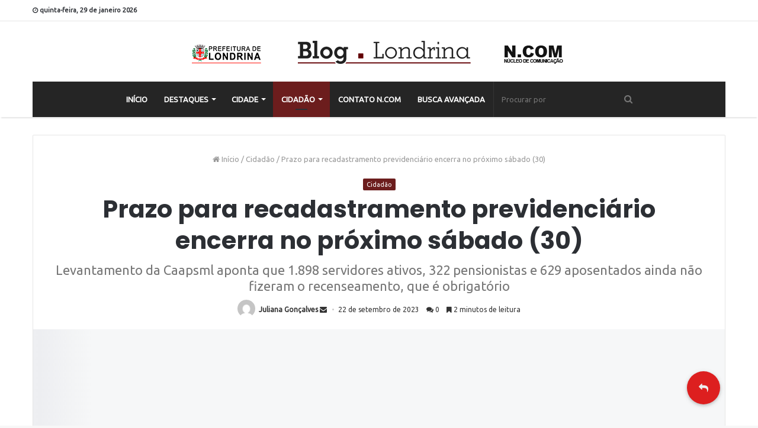

--- FILE ---
content_type: text/html; charset=UTF-8
request_url: https://blog.londrina.pr.gov.br/?p=164567
body_size: 23324
content:
<!DOCTYPE html>
<html lang="pt-BR" xmlns:fb="https://www.facebook.com/2008/fbml" xmlns:addthis="https://www.addthis.com/help/api-spec" >
<head>
	<meta charset="UTF-8" />
	<link rel="profile" href="https://gmpg.org/xfn/11" />
	<link rel="pingback" href="https://blog.londrina.pr.gov.br/xmlrpc.php" />
	<title>Prazo para recadastramento previdenciário encerra no próximo sábado (30) - Blog Londrina</title>

<!-- This site is optimized with the Yoast SEO plugin v11.3 - https://yoast.com/wordpress/plugins/seo/ -->
<link rel="canonical" href="https://blog.londrina.pr.gov.br/?p=164567" />
<meta property="og:locale" content="pt_BR" />
<meta property="og:type" content="article" />
<meta property="og:title" content="Prazo para recadastramento previdenciário encerra no próximo sábado (30) - Blog Londrina" />
<meta property="og:description" content="Encerra no próximo sábado (30) o prazo para o Recadastramento Previdenciário da Caixa de Assistência, Aposentadoria e Pensões dos Servidores Municipais de Londrina (Caapsml), que começou em 5 de junho. Previsto na lei federal nº 10.887 de 2004, o Recadastramento deve ser feito por todos os servidores ativos, aposentados e pensionistas do Município. A plataforma &hellip;" />
<meta property="og:url" content="https://blog.londrina.pr.gov.br/?p=164567" />
<meta property="og:site_name" content="Blog Londrina" />
<meta property="article:tag" content="aposentados" />
<meta property="article:tag" content="caapsml" />
<meta property="article:tag" content="censo previdenciário" />
<meta property="article:tag" content="pensionistas" />
<meta property="article:tag" content="Previdência" />
<meta property="article:tag" content="recadastramento" />
<meta property="article:tag" content="recadastramento da caapsml" />
<meta property="article:tag" content="servidores ativos" />
<meta property="article:section" content="Cidadão" />
<meta property="article:published_time" content="2023-09-22T19:20:48+00:00" />
<meta property="article:modified_time" content="2023-09-22T22:16:30+00:00" />
<meta property="og:updated_time" content="2023-09-22T22:16:30+00:00" />
<meta property="og:image" content="https://blog.londrina.pr.gov.br/wp-content/uploads/2023/09-setembro/22.09.23/Caapsml-fachada-placa-neutra-Emerson-Dias-2-770x500.jpg" />
<meta property="og:image:secure_url" content="https://blog.londrina.pr.gov.br/wp-content/uploads/2023/09-setembro/22.09.23/Caapsml-fachada-placa-neutra-Emerson-Dias-2-770x500.jpg" />
<meta property="og:image:width" content="770" />
<meta property="og:image:height" content="500" />
<meta name="twitter:card" content="summary_large_image" />
<meta name="twitter:description" content="Encerra no próximo sábado (30) o prazo para o Recadastramento Previdenciário da Caixa de Assistência, Aposentadoria e Pensões dos Servidores Municipais de Londrina (Caapsml), que começou em 5 de junho. Previsto na lei federal nº 10.887 de 2004, o Recadastramento deve ser feito por todos os servidores ativos, aposentados e pensionistas do Município. A plataforma &hellip;" />
<meta name="twitter:title" content="Prazo para recadastramento previdenciário encerra no próximo sábado (30) - Blog Londrina" />
<meta name="twitter:image" content="https://i1.wp.com/blog.londrina.pr.gov.br/wp-content/uploads/2023/09-setembro/22.09.23/Caapsml-fachada-placa-neutra-Emerson-Dias-2.jpg?fit=6000%2C3896&#038;ssl=1" />
<script type='application/ld+json' class='yoast-schema-graph yoast-schema-graph--main'>{"@context":"https://schema.org","@graph":[{"@type":"Organization","@id":"https://blog.londrina.pr.gov.br/#organization","name":"","url":"https://blog.londrina.pr.gov.br/","sameAs":[]},{"@type":"WebSite","@id":"https://blog.londrina.pr.gov.br/#website","url":"https://blog.londrina.pr.gov.br/","name":"Blog Londrina","publisher":{"@id":"https://blog.londrina.pr.gov.br/#organization"},"potentialAction":{"@type":"SearchAction","target":"https://blog.londrina.pr.gov.br/?s={search_term_string}","query-input":"required name=search_term_string"}},{"@type":"WebPage","@id":"https://blog.londrina.pr.gov.br/?p=164567#webpage","url":"https://blog.londrina.pr.gov.br/?p=164567","inLanguage":"pt-BR","name":"Prazo para recadastramento previdenci\u00e1rio encerra no pr\u00f3ximo s\u00e1bado (30) - Blog Londrina","isPartOf":{"@id":"https://blog.londrina.pr.gov.br/#website"},"image":{"@type":"ImageObject","@id":"https://blog.londrina.pr.gov.br/?p=164567#primaryimage","url":"https://i1.wp.com/blog.londrina.pr.gov.br/wp-content/uploads/2023/09-setembro/22.09.23/Caapsml-fachada-placa-neutra-Emerson-Dias-2.jpg?fit=6000%2C3896&ssl=1","width":6000,"height":3896},"primaryImageOfPage":{"@id":"https://blog.londrina.pr.gov.br/?p=164567#primaryimage"},"datePublished":"2023-09-22T19:20:48+00:00","dateModified":"2023-09-22T22:16:30+00:00"},{"@type":"Article","@id":"https://blog.londrina.pr.gov.br/?p=164567#article","isPartOf":{"@id":"https://blog.londrina.pr.gov.br/?p=164567#webpage"},"author":{"@id":"https://blog.londrina.pr.gov.br/?author=115#author"},"headline":"Prazo para recadastramento previdenci\u00e1rio encerra no pr\u00f3ximo s\u00e1bado (30)","datePublished":"2023-09-22T19:20:48+00:00","dateModified":"2023-09-22T22:16:30+00:00","commentCount":0,"mainEntityOfPage":"https://blog.londrina.pr.gov.br/?p=164567#webpage","publisher":{"@id":"https://blog.londrina.pr.gov.br/#organization"},"image":{"@id":"https://blog.londrina.pr.gov.br/?p=164567#primaryimage"},"keywords":"aposentados,caapsml,censo previdenci\u00e1rio,pensionistas,Previd\u00eancia,recadastramento,recadastramento da caapsml,servidores ativos","articleSection":"Cidad\u00e3o"},{"@type":["Person"],"@id":"https://blog.londrina.pr.gov.br/?author=115#author","name":"Juliana Gon\u00e7alves","image":{"@type":"ImageObject","@id":"https://blog.londrina.pr.gov.br/#authorlogo","url":"https://secure.gravatar.com/avatar/21c3a46d8294e75ea92ca842db46d7b0?s=96&d=mm&r=g","caption":"Juliana Gon\u00e7alves"},"sameAs":[]}]}</script>
<!-- / Yoast SEO plugin. -->

<link rel='dns-prefetch' href='//s7.addthis.com' />
<link rel='dns-prefetch' href='//s0.wp.com' />
<link rel='dns-prefetch' href='//secure.gravatar.com' />
<link rel='dns-prefetch' href='//stackpath.bootstrapcdn.com' />
<link rel='dns-prefetch' href='//fonts.googleapis.com' />
<link rel='dns-prefetch' href='//s.w.org' />
<link rel="alternate" type="application/rss+xml" title="Feed para Blog Londrina &raquo;" href="https://blog.londrina.pr.gov.br/?feed=rss2" />
<link rel="alternate" type="application/rss+xml" title="Feed de comentários para Blog Londrina &raquo;" href="https://blog.londrina.pr.gov.br/?feed=comments-rss2" />
<link rel="alternate" type="text/calendar" title="Blog Londrina &raquo; do iCal Feed" href="https://blog.londrina.pr.gov.br?post_type=tribe_events&#038;ical=1" />
<link rel="alternate" type="application/rss+xml" title="Feed de comentários para Blog Londrina &raquo; Prazo para recadastramento previdenciário encerra no próximo sábado (30)" href="https://blog.londrina.pr.gov.br/?feed=rss2&#038;p=164567" />
		<script type="text/javascript">
			window._wpemojiSettings = {"baseUrl":"https:\/\/s.w.org\/images\/core\/emoji\/11.2.0\/72x72\/","ext":".png","svgUrl":"https:\/\/s.w.org\/images\/core\/emoji\/11.2.0\/svg\/","svgExt":".svg","source":{"concatemoji":"https:\/\/blog.londrina.pr.gov.br\/wp-includes\/js\/wp-emoji-release.min.js"}};
			!function(a,b,c){function d(a,b){var c=String.fromCharCode;l.clearRect(0,0,k.width,k.height),l.fillText(c.apply(this,a),0,0);var d=k.toDataURL();l.clearRect(0,0,k.width,k.height),l.fillText(c.apply(this,b),0,0);var e=k.toDataURL();return d===e}function e(a){var b;if(!l||!l.fillText)return!1;switch(l.textBaseline="top",l.font="600 32px Arial",a){case"flag":return!(b=d([55356,56826,55356,56819],[55356,56826,8203,55356,56819]))&&(b=d([55356,57332,56128,56423,56128,56418,56128,56421,56128,56430,56128,56423,56128,56447],[55356,57332,8203,56128,56423,8203,56128,56418,8203,56128,56421,8203,56128,56430,8203,56128,56423,8203,56128,56447]),!b);case"emoji":return b=d([55358,56760,9792,65039],[55358,56760,8203,9792,65039]),!b}return!1}function f(a){var c=b.createElement("script");c.src=a,c.defer=c.type="text/javascript",b.getElementsByTagName("head")[0].appendChild(c)}var g,h,i,j,k=b.createElement("canvas"),l=k.getContext&&k.getContext("2d");for(j=Array("flag","emoji"),c.supports={everything:!0,everythingExceptFlag:!0},i=0;i<j.length;i++)c.supports[j[i]]=e(j[i]),c.supports.everything=c.supports.everything&&c.supports[j[i]],"flag"!==j[i]&&(c.supports.everythingExceptFlag=c.supports.everythingExceptFlag&&c.supports[j[i]]);c.supports.everythingExceptFlag=c.supports.everythingExceptFlag&&!c.supports.flag,c.DOMReady=!1,c.readyCallback=function(){c.DOMReady=!0},c.supports.everything||(h=function(){c.readyCallback()},b.addEventListener?(b.addEventListener("DOMContentLoaded",h,!1),a.addEventListener("load",h,!1)):(a.attachEvent("onload",h),b.attachEvent("onreadystatechange",function(){"complete"===b.readyState&&c.readyCallback()})),g=c.source||{},g.concatemoji?f(g.concatemoji):g.wpemoji&&g.twemoji&&(f(g.twemoji),f(g.wpemoji)))}(window,document,window._wpemojiSettings);
		</script>
		<style type="text/css">
img.wp-smiley,
img.emoji {
	display: inline !important;
	border: none !important;
	box-shadow: none !important;
	height: 1em !important;
	width: 1em !important;
	margin: 0 .07em !important;
	vertical-align: -0.1em !important;
	background: none !important;
	padding: 0 !important;
}
</style>
	<link rel='stylesheet' id='tribe-tooltip-css'  href='https://blog.londrina.pr.gov.br/wp-content/plugins/the-events-calendar/common/src/resources/css/tooltip.min.css' type='text/css' media='all' />
<link rel='stylesheet' id='wp-block-library-css'  href='https://c0.wp.com/c/5.1/wp-includes/css/dist/block-library/style.min.css' type='text/css' media='all' />
<link rel='stylesheet' id='wp-block-library-theme-css'  href='https://c0.wp.com/c/5.1/wp-includes/css/dist/block-library/theme.min.css' type='text/css' media='all' />
<link rel='stylesheet' id='mpp_gutenberg-css'  href='https://blog.londrina.pr.gov.br/wp-content/plugins/metronet-profile-picture/dist/blocks.style.build.css' type='text/css' media='all' />
<link rel='stylesheet' id='buttonizer_frontend_style-css'  href='https://blog.londrina.pr.gov.br/wp-content/plugins/buttonizer-multifunctional-button/assets/frontend.css?v=9904a304e0e1fcece251d588e573fd06' type='text/css' media='all' />
<link rel='stylesheet' id='buttonizer-icon-library-css'  href='https://stackpath.bootstrapcdn.com/font-awesome/4.7.0/css/font-awesome.min.css' type='text/css' media='all' />
<link rel='stylesheet' id='cresta-social-crestafont-css'  href='https://blog.londrina.pr.gov.br/wp-content/plugins/cresta-social-share-counter/css/csscfont.css' type='text/css' media='all' />
<link rel='stylesheet' id='cresta-social-wp-style-css'  href='https://blog.londrina.pr.gov.br/wp-content/plugins/cresta-social-share-counter/css/cresta-wp-css.css' type='text/css' media='all' />
<link crossorigin="anonymous" rel='stylesheet' id='cresta-social-googlefonts-css'  href='//fonts.googleapis.com/css?family=Noto+Sans%3A400%2C700' type='text/css' media='all' />
<link rel='stylesheet' id='email-subscribers-css'  href='https://blog.londrina.pr.gov.br/wp-content/plugins/email-subscribers/public/css/email-subscribers-public.css' type='text/css' media='all' />
<link rel='stylesheet' id='likebtn_style-css'  href='https://blog.londrina.pr.gov.br/wp-content/plugins/likebtn-like-button/public/css/style.css' type='text/css' media='all' />
<link rel='stylesheet' id='bwg_fonts-css'  href='https://blog.londrina.pr.gov.br/wp-content/plugins/photo-gallery/css/bwg-fonts/fonts.css' type='text/css' media='all' />
<link rel='stylesheet' id='sumoselect-css'  href='https://blog.londrina.pr.gov.br/wp-content/plugins/photo-gallery/css/sumoselect.min.css' type='text/css' media='all' />
<link rel='stylesheet' id='mCustomScrollbar-css'  href='https://blog.londrina.pr.gov.br/wp-content/plugins/photo-gallery/css/jquery.mCustomScrollbar.min.css' type='text/css' media='all' />
<link crossorigin="anonymous" rel='stylesheet' id='bwg_googlefonts-css'  href='https://fonts.googleapis.com/css?family=Ubuntu&#038;subset=greek%2Clatin%2Cgreek-ext%2Cvietnamese%2Ccyrillic-ext%2Clatin-ext%2Ccyrillic' type='text/css' media='all' />
<link rel='stylesheet' id='bwg_frontend-css'  href='https://blog.londrina.pr.gov.br/wp-content/plugins/photo-gallery/css/styles.min.css' type='text/css' media='all' />
<link rel='stylesheet' id='dashicons-css'  href='https://c0.wp.com/c/5.1/wp-includes/css/dashicons.min.css' type='text/css' media='all' />
<link rel='stylesheet' id='post-views-counter-frontend-css'  href='https://blog.londrina.pr.gov.br/wp-content/plugins/post-views-counter/css/frontend.css' type='text/css' media='all' />
<link rel='stylesheet' id='searchandfilter-css'  href='https://blog.londrina.pr.gov.br/wp-content/plugins/search-filter/style.css' type='text/css' media='all' />
<link rel='stylesheet' id='taqyeem-buttons-style-css'  href='https://blog.londrina.pr.gov.br/wp-content/plugins/taqyeem-buttons/assets/style.css' type='text/css' media='all' />
<link rel='stylesheet' id='animate-css'  href='https://blog.londrina.pr.gov.br/wp-content/plugins/wp-quiz/assets/frontend/css/animate.css' type='text/css' media='all' />
<link rel='stylesheet' id='wp-quiz-css'  href='https://blog.londrina.pr.gov.br/wp-content/plugins/wp-quiz/assets/frontend/css/wp-quiz.css' type='text/css' media='all' />
<link rel='stylesheet' id='newsletter-css'  href='https://blog.londrina.pr.gov.br/wp-content/plugins/newsletter/style.css' type='text/css' media='all' />
<link rel='stylesheet' id='addthis_all_pages-css'  href='https://blog.londrina.pr.gov.br/wp-content/plugins/addthis-all/frontend/build/addthis_wordpress_public.min.css' type='text/css' media='all' />
<link rel='stylesheet' id='taqyeem-styles-css'  href='https://blog.londrina.pr.gov.br/wp-content/themes/jannah/assets/css/taqyeem.min.css' type='text/css' media='all' />
<link rel='stylesheet' id='tie-css-styles-css'  href='https://blog.londrina.pr.gov.br/wp-content/themes/jannah/assets/css/style.min.css' type='text/css' media='all' />
<link rel='stylesheet' id='tie-css-ilightbox-css'  href='https://blog.londrina.pr.gov.br/wp-content/themes/jannah/assets/css/ilightbox/dark-skin/skin.css' type='text/css' media='all' />
<link rel='stylesheet' id='photonic-slideshow-css'  href='https://blog.londrina.pr.gov.br/wp-content/plugins/photonic/include/scripts/third-party/lightslider/css/lightslider.css' type='text/css' media='all' />
<link rel='stylesheet' id='photonic-lightbox-css'  href='https://blog.londrina.pr.gov.br/wp-content/plugins/photonic/include/scripts/third-party/swipebox/css/swipebox.min.css' type='text/css' media='all' />
<link rel='stylesheet' id='photonic-css'  href='https://blog.londrina.pr.gov.br/wp-content/plugins/photonic/include/css/photonic.css' type='text/css' media='all' />
<style id='photonic-inline-css' type='text/css'>
.wf-active .logo-text,.wf-active h1,.wf-active h2,.wf-active h3,.wf-active h4,.wf-active h5,.wf-active h6{font-family: 'Poppins';}#main-nav .main-menu > ul > li > a{text-transform: uppercase;}.brand-title,a:hover,#tie-popup-search-submit,#logo.text-logo a,.theme-header nav .components #search-submit:hover,.theme-header .header-nav .components > li:hover > a,.theme-header .header-nav .components li a:hover,.main-menu ul.cats-vertical li a.is-active,.main-menu ul.cats-vertical li a:hover,.main-nav li.mega-menu .post-meta a:hover,.main-nav li.mega-menu .post-box-title a:hover,.main-nav-light .main-nav .menu ul li:hover > a,.main-nav-light .main-nav .menu ul li.current-menu-item:not(.mega-link-column) > a,.search-in-main-nav.autocomplete-suggestions a:hover,.top-nav .menu li:hover > a,.top-nav .menu > .tie-current-menu > a,.search-in-top-nav.autocomplete-suggestions .post-title a:hover,div.mag-box .mag-box-options .mag-box-filter-links a.active,.mag-box-filter-links .flexMenu-viewMore:hover > a,.stars-rating-active,body .tabs.tabs .active > a,.video-play-icon,.spinner-circle:after,#go-to-content:hover,.comment-list .comment-author .fn,.commentlist .comment-author .fn,blockquote::before,blockquote cite,blockquote.quote-simple p,.multiple-post-pages a:hover,#story-index li .is-current,.latest-tweets-widget .twitter-icon-wrap span,.wide-slider-nav-wrapper .slide,.wide-next-prev-slider-wrapper .tie-slider-nav li:hover span,#instagram-link:hover,.review-final-score h3,#mobile-menu-icon:hover .menu-text,.entry a,.entry .post-bottom-meta a[href]:hover,.widget.tie-weather-widget .icon-basecloud-bg:after,q a,blockquote a,.site-footer a:hover,.site-footer .stars-rating-active,.site-footer .twitter-icon-wrap span,.site-info a:hover{color: #6c1d1d;}[type='submit'],.button,.generic-button a,.generic-button button,.theme-header .header-nav .comp-sub-menu a.button.guest-btn:hover,.theme-header .header-nav .comp-sub-menu a.checkout-button,nav.main-nav .menu > li.tie-current-menu > a,nav.main-nav .menu > li:hover > a,.main-menu .mega-links-head:after,.main-nav .mega-menu.mega-cat .cats-horizontal li a.is-active,.main-nav .mega-menu.mega-cat .cats-horizontal li a:hover,#mobile-menu-icon:hover .nav-icon,#mobile-menu-icon:hover .nav-icon:before,#mobile-menu-icon:hover .nav-icon:after,.search-in-main-nav.autocomplete-suggestions a.button,.search-in-top-nav.autocomplete-suggestions a.button,.spinner > div,.post-cat,.pages-numbers li.current span,.multiple-post-pages > span,#tie-wrapper .mejs-container .mejs-controls,.mag-box-filter-links a:hover,.slider-arrow-nav a:not(.pagination-disabled):hover,.comment-list .reply a:hover,.commentlist .reply a:hover,#reading-position-indicator,#story-index-icon,.videos-block .playlist-title,.review-percentage .review-item span span,.tie-slick-dots li.slick-active button,.tie-slick-dots li button:hover,.digital-rating-static strong,.timeline-widget li a:hover .date:before,#wp-calendar #today,.posts-list-counter li:before,.cat-counter a + span,.tie-slider-nav li span:hover,.fullwidth-area .widget_tag_cloud .tagcloud a:hover,.magazine2:not(.block-head-4) .dark-widgetized-area ul.tabs a:hover,.magazine2:not(.block-head-4) .dark-widgetized-area ul.tabs .active a,.magazine1 .dark-widgetized-area ul.tabs a:hover,.magazine1 .dark-widgetized-area ul.tabs .active a,.block-head-4.magazine2 .dark-widgetized-area .tabs.tabs .active a,.block-head-4.magazine2 .dark-widgetized-area .tabs > .active a:before,.block-head-4.magazine2 .dark-widgetized-area .tabs > .active a:after,.demo_store,.demo #logo:after,.widget.tie-weather-widget,span.video-close-btn:hover,#go-to-top,.latest-tweets-widget .slider-links .button:not(:hover){background-color: #6c1d1d;color: #FFFFFF;}.tie-weather-widget .widget-title h4,.block-head-4.magazine2 #footer .tabs .active a:hover{color: #FFFFFF;}pre,code,.pages-numbers li.current span,.theme-header .header-nav .comp-sub-menu a.button.guest-btn:hover,.multiple-post-pages > span,.post-content-slideshow .tie-slider-nav li span:hover,#tie-body .tie-slider-nav li > span:hover,#instagram-link:before,#instagram-link:after,.slider-arrow-nav a:not(.pagination-disabled):hover,.main-nav .mega-menu.mega-cat .cats-horizontal li a.is-active,.main-nav .mega-menu.mega-cat .cats-horizontal li a:hover,.main-menu .menu > li > .menu-sub-content{border-color: #6c1d1d;}.main-menu .menu > li.tie-current-menu{border-bottom-color: #6c1d1d;}.top-nav .menu li.menu-item-has-children:hover > a:before{border-top-color: #6c1d1d;}.main-nav .main-menu .menu > li.tie-current-menu > a:before,.main-nav .main-menu .menu > li:hover > a:before{border-top-color: #FFFFFF;}header.main-nav-light .main-nav .menu-item-has-children li:hover > a:before,header.main-nav-light .main-nav .mega-menu li:hover > a:before{border-left-color: #6c1d1d;}.rtl header.main-nav-light .main-nav .menu-item-has-children li:hover > a:before,.rtl header.main-nav-light .main-nav .mega-menu li:hover > a:before{border-right-color: #6c1d1d;border-left-color: transparent;}.top-nav ul.menu li .menu-item-has-children:hover > a:before{border-top-color: transparent;border-left-color: #6c1d1d;}.rtl .top-nav ul.menu li .menu-item-has-children:hover > a:before{border-left-color: transparent;border-right-color: #6c1d1d;}::-moz-selection{background-color: #6c1d1d;color: #FFFFFF;}::selection{background-color: #6c1d1d;color: #FFFFFF;}circle.circle_bar{stroke: #6c1d1d;}#reading-position-indicator{box-shadow: 0 0 10px rgba( 108,29,29,0.7);}#tie-popup-search-submit:hover,#logo.text-logo a:hover,.entry a:hover,.block-head-4.magazine2 .site-footer .tabs li a:hover,q a:hover,blockquote a:hover{color: #3a0000;}.button:hover,input[type='submit']:hover,.generic-button a:hover,.generic-button button:hover,a.post-cat:hover,.site-footer .button:hover,.site-footer [type='submit']:hover,.search-in-main-nav.autocomplete-suggestions a.button:hover,.search-in-top-nav.autocomplete-suggestions a.button:hover,.theme-header .header-nav .comp-sub-menu a.checkout-button:hover{background-color: #3a0000;color: #FFFFFF;}.theme-header .header-nav .comp-sub-menu a.checkout-button:not(:hover),.entry a.button{color: #FFFFFF;}#story-index.is-compact ul{background-color: #6c1d1d;}#story-index.is-compact ul li a,#story-index.is-compact ul li .is-current{color: #FFFFFF;}#tie-body .mag-box-title h3 a,#tie-body .block-more-button{color: #6c1d1d;}#tie-body .mag-box-title h3 a:hover,#tie-body .block-more-button:hover{color: #3a0000;}#tie-body .mag-box-title{color: #6c1d1d;}#tie-body .mag-box-title:before{border-top-color: #6c1d1d;}#tie-body .mag-box-title:after,#tie-body #footer .widget-title:after{background-color: #6c1d1d;}#main-nav{background-color : #252525;border-width: 0;}#theme-header #main-nav:not(.fixed-nav){bottom: 0;}#main-nav.fixed-nav{background-color : rgba( 37,37,37 ,0.95);}#main-nav .main-menu-wrapper,#main-nav .menu-sub-content,#main-nav .comp-sub-menu,#main-nav .guest-btn,.search-in-main-nav.autocomplete-suggestions{background-color: #252525;}#main-nav .icon-basecloud-bg:after{color: #252525;}#main-nav *,.search-in-main-nav.autocomplete-suggestions{border-color: rgba(255,255,255,0.07);}.main-nav-boxed #main-nav .main-menu-wrapper{border-width: 0;}.tie-cat-2,.tie-cat-item-2 > span{background-color:#e67e22 !important;color:#FFFFFF !important;}.tie-cat-2:after{border-top-color:#e67e22 !important;}.tie-cat-2:hover{background-color:#c86004 !important;}.tie-cat-2:hover:after{border-top-color:#c86004 !important;}.tie-cat-13,.tie-cat-item-13 > span{background-color:#2ecc71 !important;color:#FFFFFF !important;}.tie-cat-13:after{border-top-color:#2ecc71 !important;}.tie-cat-13:hover{background-color:#10ae53 !important;}.tie-cat-13:hover:after{border-top-color:#10ae53 !important;}.tie-cat-16,.tie-cat-item-16 > span{background-color:#9b59b6 !important;color:#FFFFFF !important;}.tie-cat-16:after{border-top-color:#9b59b6 !important;}.tie-cat-16:hover{background-color:#7d3b98 !important;}.tie-cat-16:hover:after{border-top-color:#7d3b98 !important;}.tie-cat-18,.tie-cat-item-18 > span{background-color:#34495e !important;color:#FFFFFF !important;}.tie-cat-18:after{border-top-color:#34495e !important;}.tie-cat-18:hover{background-color:#162b40 !important;}.tie-cat-18:hover:after{border-top-color:#162b40 !important;}.tie-cat-19,.tie-cat-item-19 > span{background-color:#795548 !important;color:#FFFFFF !important;}.tie-cat-19:after{border-top-color:#795548 !important;}.tie-cat-19:hover{background-color:#5b372a !important;}.tie-cat-19:hover:after{border-top-color:#5b372a !important;}.tie-cat-20,.tie-cat-item-20 > span{background-color:#4CAF50 !important;color:#FFFFFF !important;}.tie-cat-20:after{border-top-color:#4CAF50 !important;}.tie-cat-20:hover{background-color:#2e9132 !important;}.tie-cat-20:hover:after{border-top-color:#2e9132 !important;}@media (max-width: 991px){.side-aside.dark-skin{background: 6c1d1d;background: -webkit-linear-gradient(135deg,6c1d1d,#6c1d1d );background: -moz-linear-gradient(135deg,6c1d1d,#6c1d1d );background: -o-linear-gradient(135deg,6c1d1d,#6c1d1d );background: linear-gradient(135deg,6c1d1d,#6c1d1d );}}#mobile-search .search-submit{background-color: #0a0000;color: #FFFFFF;}#mobile-search .search-submit:hover{background-color: #000000;}#logo { margin-top: 15px !important; margin-bottom: 15px !important;}#tie-block_3387 span.likebtn-wrapper.lb-loaded.lb-style-white.lb-popup-position-top.lb-tooltip-disabled.lb-popup-style-light { display: none;}ol.tribe-list-widget { padding-left: 0px!important;}.tribe-events-list-widget .tribe-events-list-widget-events { padding: 0!important;}.main-menu .mega-menu a.mega-menu-link:hover { color: #33bf46 !important;}#tie-block_1898 .likebtn_container { display: none;}@media (max-width: 991px){#theme-header #logo img { width: auto; max-width: 300px;}}@media only screen and (max-width: 768px) and (min-width: 0px){.grid-slider-wrapper .thumb-title { -webkit-line-clamp: 5; line-height: 1.3; max-height: 6.5em;}.grid-slider-wrapper .thumb-title { font-size: 13px!important;}}
</style>
<link rel='stylesheet' id='__EPYT__style-css'  href='https://blog.londrina.pr.gov.br/wp-content/plugins/youtube-embed-plus/styles/ytprefs.min.css' type='text/css' media='all' />
<style id='__EPYT__style-inline-css' type='text/css'>

                .epyt-gallery-thumb {
                        width: 33.333%;
                }
                
</style>
<link rel='stylesheet' id='jetpack_css-css'  href='https://c0.wp.com/p/jetpack/7.3.5/css/jetpack.css' type='text/css' media='all' />
<script>if (document.location.protocol != "https:") {document.location = document.URL.replace(/^http:/i, "https:");}</script><script type='text/javascript'>
/* <![CDATA[ */
var tie = {"is_rtl":"","ajaxurl":"https:\/\/blog.londrina.pr.gov.br\/wp-admin\/admin-ajax.php","mobile_menu_active":"true","mobile_menu_top":"","mobile_menu_parent":"","lightbox_all":"true","lightbox_gallery":"true","lightbox_skin":"dark","lightbox_thumb":"horizontal","lightbox_arrows":"true","is_singular":"1","is_sticky_video":"1","reading_indicator":"true","lazyload":"true","select_share":"","select_share_twitter":"true","select_share_facebook":"true","select_share_linkedin":"true","select_share_email":"","facebook_app_id":"","twitter_username":"","responsive_tables":"true","ad_blocker_detector":"","sticky_behavior":"upwards","sticky_desktop":"","sticky_mobile":"true","sticky_mobile_behavior":"default","ajax_loader":"<div class=\"loader-overlay\"><div class=\"spinner-circle\"><\/div><\/div>","type_to_search":"1","lang_no_results":"Nada encontrado"};
/* ]]> */
</script>
<script type='text/javascript' src='https://c0.wp.com/c/5.1/wp-includes/js/jquery/jquery.js'></script>
<script type='text/javascript' src='https://c0.wp.com/c/5.1/wp-includes/js/jquery/jquery-migrate.min.js'></script>
<script type='text/javascript'>
/* <![CDATA[ */
var es_data = {"messages":{"es_empty_email_notice":"Please enter email address","es_rate_limit_notice":"You need to wait for sometime before subscribing again","es_single_optin_success_message":"Successfully Subscribed.","es_double_optin_success_message":"Your subscription was successful! Kindly check your mailbox and confirm your subscription. If you don't see the email within a few minutes, check the spam\/junk folder.","es_email_exists_notice":"Email Address already exists!","es_unexpected_error_notice":"Oops.. Unexpected error occurred.","es_invalid_email_notice":"Invalid email address","es_try_later_notice":"Please try after some time"},"es_ajax_url":"https:\/\/blog.londrina.pr.gov.br\/wp-admin\/admin-ajax.php"};
/* ]]> */
</script>
<script type='text/javascript' src='https://blog.londrina.pr.gov.br/wp-content/plugins/email-subscribers/public/js/email-subscribers-public.js'></script>
<script type='text/javascript'>
/* <![CDATA[ */
var likebtn_eh_data = {"ajaxurl":"https:\/\/blog.londrina.pr.gov.br\/wp-admin\/admin-ajax.php","security":"84cde9fd31"};
/* ]]> */
</script>
<script type='text/javascript' src='https://blog.londrina.pr.gov.br/wp-content/plugins/likebtn-like-button/public/js/frontend.js'></script>
<script type='text/javascript' src='https://blog.londrina.pr.gov.br/wp-content/plugins/photo-gallery/js/jquery.sumoselect.min.js'></script>
<script type='text/javascript' src='https://blog.londrina.pr.gov.br/wp-content/plugins/photo-gallery/js/tocca.min.js'></script>
<script type='text/javascript' src='https://blog.londrina.pr.gov.br/wp-content/plugins/photo-gallery/js/jquery.mCustomScrollbar.concat.min.js'></script>
<script type='text/javascript' src='https://blog.londrina.pr.gov.br/wp-content/plugins/photo-gallery/js/jquery.fullscreen.min.js'></script>
<script type='text/javascript'>
/* <![CDATA[ */
var bwg_objectsL10n = {"bwg_field_required":"field is required.","bwg_mail_validation":"Este n\u00e3o \u00e9 um endere\u00e7o de email v\u00e1lido. ","bwg_search_result":"N\u00e3o h\u00e1 imagens que correspondem \u00e0 sua pesquisa.","bwg_select_tag":"Select Tag","bwg_order_by":"Order By","bwg_search":"Pesquisar","bwg_show_ecommerce":"Show Ecommerce","bwg_hide_ecommerce":"Hide Ecommerce","bwg_show_comments":"Exibir Coment\u00e1rios","bwg_hide_comments":"Ocultar Coment\u00e1rios.","bwg_restore":"Restaurar","bwg_maximize":"Maximize","bwg_fullscreen":"Tela Cheia","bwg_exit_fullscreen":"Saia Tela Cheia","bwg_search_tag":"SEARCH...","bwg_tag_no_match":"No tags found","bwg_all_tags_selected":"All tags selected","bwg_tags_selected":"tags selected","play":"Play","pause":"Pausa","is_pro":"","bwg_play":"Play","bwg_pause":"Pausa","bwg_hide_info":"Ocultar informa\u00e7\u00f5es","bwg_show_info":"Mostrar info","bwg_hide_rating":"Esconder classifica\u00e7\u00e3o","bwg_show_rating":"Mostrar classifica\u00e7\u00e3o","ok":"Ok","cancel":"Cancel","select_all":"Select all","lazy_load":"0","lazy_loader":"https:\/\/blog.londrina.pr.gov.br\/wp-content\/plugins\/photo-gallery\/images\/ajax_loader.png","front_ajax":"0","bwg_tag_see_all":"see all tags","bwg_tag_see_less":"see less tags"};
/* ]]> */
</script>
<script type='text/javascript' src='https://blog.londrina.pr.gov.br/wp-content/plugins/photo-gallery/js/scripts.min.js'></script>
<script type='text/javascript'>
/* <![CDATA[ */
var _EPYT_ = {"ajaxurl":"https:\/\/blog.londrina.pr.gov.br\/wp-admin\/admin-ajax.php","security":"509b0a9360","gallery_scrolloffset":"20","eppathtoscripts":"https:\/\/blog.londrina.pr.gov.br\/wp-content\/plugins\/youtube-embed-plus\/scripts\/","eppath":"https:\/\/blog.londrina.pr.gov.br\/wp-content\/plugins\/youtube-embed-plus\/","epresponsiveselector":"[\"iframe.__youtube_prefs_widget__\"]","epdovol":"1","version":"14.1.6.2","evselector":"iframe.__youtube_prefs__[src], iframe[src*=\"youtube.com\/embed\/\"], iframe[src*=\"youtube-nocookie.com\/embed\/\"]","ajax_compat":"","maxres_facade":"eager","ytapi_load":"light","pause_others":"","stopMobileBuffer":"1","facade_mode":"","not_live_on_channel":"","vi_active":"","vi_js_posttypes":[]};
/* ]]> */
</script>
<script type='text/javascript' src='https://blog.londrina.pr.gov.br/wp-content/plugins/youtube-embed-plus/scripts/ytprefs.min.js'></script>
<link rel='https://api.w.org/' href='https://blog.londrina.pr.gov.br/index.php?rest_route=/' />
<link rel="EditURI" type="application/rsd+xml" title="RSD" href="https://blog.londrina.pr.gov.br/xmlrpc.php?rsd" />
<link rel="wlwmanifest" type="application/wlwmanifest+xml" href="https://blog.londrina.pr.gov.br/wp-includes/wlwmanifest.xml" /> 
<meta name="generator" content="WordPress 5.1" />
<link rel='shortlink' href='https://wp.me/paNJ6Z-GOj' />
<link rel="alternate" type="application/json+oembed" href="https://blog.londrina.pr.gov.br/index.php?rest_route=%2Foembed%2F1.0%2Fembed&#038;url=https%3A%2F%2Fblog.londrina.pr.gov.br%2F%3Fp%3D164567" />
<link rel="alternate" type="text/xml+oembed" href="https://blog.londrina.pr.gov.br/index.php?rest_route=%2Foembed%2F1.0%2Fembed&#038;url=https%3A%2F%2Fblog.londrina.pr.gov.br%2F%3Fp%3D164567&#038;format=xml" />
<style type='text/css'>
			@media (max-width : 640px) {
				#crestashareicon {
					display:none !important;
				}
			}
		#crestashareicon {position:fixed; top:20%; left:20px; float:left;z-index:99;}

		#crestashareicon .sbutton {clear:both;display:none;}
		#crestashareicon .sbutton { float:left;}#crestashareiconincontent {float: right;}</style><!-- Global site tag (gtag.js) - Google Analytics -->
<script async src="https://www.googletagmanager.com/gtag/js?id=UA-168749249-1"></script>
<script>
  window.dataLayer = window.dataLayer || [];
  function gtag(){dataLayer.push(arguments);}
  gtag('js', new Date());

  gtag('config', 'UA-168749249-1');
</script><script type='text/javascript'>
/* <![CDATA[ */
var taqyeem = {"ajaxurl":"https://blog.londrina.pr.gov.br/wp-admin/admin-ajax.php" , "your_rating":"Your Rating:"};
/* ]]> */
</script>

<meta name="tec-api-version" content="v1"><meta name="tec-api-origin" content="https://blog.londrina.pr.gov.br"><link rel="https://theeventscalendar.com/" href="https://blog.londrina.pr.gov.br/index.php?rest_route=/tribe/events/v1/" />
<link rel='dns-prefetch' href='//v0.wordpress.com'/>
<link rel='dns-prefetch' href='//c0.wp.com'/>
<link rel='dns-prefetch' href='//i0.wp.com'/>
<link rel='dns-prefetch' href='//i1.wp.com'/>
<link rel='dns-prefetch' href='//i2.wp.com'/>
<style type='text/css'>img#wpstats{display:none}</style><script>
	document.body.onload = function() {
		 
	document.getElementById("tribe-bar-collapse-toggle").setAttribute("data-label-hidden","MOSTRAR BUSCA");



}
</script>
<!-- Go to www.addthis.com/dashboard to customize your tools --> <script type="text/javascript" src="//s7.addthis.com/js/300/addthis_widget.js#pubid=ra-5c895439ced8ab0f"></script>

<meta name="generator" content="Jannah 3.2.0" />
<meta name="theme-color" content="#6c1d1d" /><meta name="viewport" content="width=device-width, initial-scale=1.0" /><link rel="amphtml" href="https://blog.londrina.pr.gov.br/?p=164567&#038;amp">
					<script>
						WebFontConfig ={
							google:{
								families: ['Poppins:regular,500,600,700:latin']
							}
						};
						(function(){
							var wf   = document.createElement('script');
							wf.src   = '//ajax.googleapis.com/ajax/libs/webfont/1/webfont.js';
							wf.type  = 'text/javascript';
							wf.async = 'true';
							var s = document.getElementsByTagName('script')[0];
							s.parentNode.insertBefore(wf, s);
						})();
					</script>
				<style type="text/css">
.photonic-flickr-stream .photonic-pad-photosets { margin: 5px; }
.photonic-flickr-stream .photonic-pad-galleries { margin: 15px; }
.photonic-flickr-stream .photonic-pad-photos { padding: 5px 15px; }
.photonic-google-stream .photonic-pad-photos { padding: 5px 15px; }
.photonic-google-stream img { 
	border-top: none;
	border-right: none;
	border-bottom: none;
	border-left: none;
	padding: 0 0 0 0 ;
 }
.photonic-panel .photonic-google-image img { 
	border-top: none;
	border-right: none;
	border-bottom: none;
	border-left: none;
	padding: 0 0 0 0 ;
 }
.photonic-zenfolio-stream .photonic-pad-photos { padding: 5px 15px; }
.photonic-zenfolio-stream .photonic-pad-photosets { margin: 5px 15px; }
.photonic-zenfolio-photo img { 
	border-top: none;
	border-right: none;
	border-bottom: none;
	border-left: none;
	padding: 0 0 0 0 ;
 }
.photonic-zenfolio-set-thumb img { 
	border-top: none;
	border-right: none;
	border-bottom: none;
	border-left: none;
	padding: 0 0 0 0 ;
 }
.photonic-instagram-stream .photonic-pad-photos { padding: 5px 15px; }
.photonic-instagram-photo img { 
	border-top: none;
	border-right: none;
	border-bottom: none;
	border-left: none;
	padding: 0 0 0 0 ;
 }
.photonic-smug-stream .photonic-pad-albums { margin: 15px; }
.photonic-smug-stream .photonic-pad-photos { padding: 5px 15px; }
.photonic-smug-stream img { 
	border-top: none;
	border-right: none;
	border-bottom: none;
	border-left: none;
	padding: 0 0 0 0 ;
 }
.photonic-panel .photonic-smug-image img { 
	border-top: none;
	border-right: none;
	border-bottom: none;
	border-left: none;
	padding: 0 0 0 0 ;
 }
.photonic-panel { background:  rgb(17,17,17)  !important;

	border-top: none;
	border-right: none;
	border-bottom: none;
	border-left: none;
 }
.photonic-panel .photonic-flickr-image img { 
	border-top: none;
	border-right: none;
	border-bottom: none;
	border-left: none;
	padding: 0 0 0 0 ;
 }
.photonic-flickr-panel .photonic-pad-photos { padding: 10px 15px; box-sizing: border-box; }
.photonic-smug-panel .photonic-pad-photos { padding: 10px 15px; box-sizing: border-box; }
.photonic-flickr-coll-thumb img { 
	border-top: none;
	border-right: none;
	border-bottom: none;
	border-left: none;
	padding: 0 0 0 0 ;
 }
.photonic-flickr-set .photonic-flickr-set-solo-thumb img { 
	border-top: none;
	border-right: none;
	border-bottom: none;
	border-left: none;
	padding: 0 0 0 0 ;
 }
.photonic-flickr-stream .photonic-flickr-photo img { 
	border-top: none;
	border-right: none;
	border-bottom: none;
	border-left: none;
	padding: 0 0 0 0 ;
 }
.photonic-flickr-set-thumb img { 
	border-top: none;
	border-right: none;
	border-bottom: none;
	border-left: none;
	padding: 0 0 0 0 ;
 }
.photonic-smug-album-thumb img { 
	border-top: none;
	border-right: none;
	border-bottom: none;
	border-left: none;
	padding: 0 0 0 0 ;
 }
.photonic-random-layout .photonic-thumb { padding: 2px}
.photonic-masonry-layout .photonic-thumb { padding: 2px}
.photonic-mosaic-layout .photonic-thumb { padding: 2px}
.photonic-ie .photonic-masonry-layout .photonic-level-1, .photonic-ie .photonic-masonry-layout .photonic-level-2 { width: 200px; }

</style>
<link rel="icon" href="https://i1.wp.com/blog.londrina.pr.gov.br/wp-content/uploads/2019/02/cropped-fav-blog-.png?fit=32%2C32&#038;ssl=1" sizes="32x32" />
<link rel="icon" href="https://i1.wp.com/blog.londrina.pr.gov.br/wp-content/uploads/2019/02/cropped-fav-blog-.png?fit=192%2C192&#038;ssl=1" sizes="192x192" />
<link rel="apple-touch-icon-precomposed" href="https://i1.wp.com/blog.londrina.pr.gov.br/wp-content/uploads/2019/02/cropped-fav-blog-.png?fit=180%2C180&#038;ssl=1" />
<meta name="msapplication-TileImage" content="https://i1.wp.com/blog.londrina.pr.gov.br/wp-content/uploads/2019/02/cropped-fav-blog-.png?fit=270%2C270&#038;ssl=1" />
</head>

<body data-rsssl=1 id="tie-body" class="post-template-default single single-post postid-164567 single-format-standard locale-pt-br tribe-no-js wrapper-has-shadow block-head-1 magazine1 is-lazyload is-thumb-overlay-disabled is-desktop is-header-layout-2 full-width post-layout-1 narrow-title-narrow-media is-standard-format post-has-toggle hide_share_post_top hide_share_post_bottom">


<div class="background-overlay">

	<div id="tie-container" class="site tie-container">

		
		<div id="tie-wrapper">

			
<header id="theme-header" class="theme-header header-layout-2 main-nav-dark main-nav-below main-nav-boxed top-nav-active top-nav-light top-nav-above has-shadow mobile-header-default">
	
<nav id="top-nav" class="has-date-components top-nav header-nav" aria-label="Navegação Secundária">
	<div class="container">
		<div class="topbar-wrapper">

			
					<div class="topbar-today-date">
						<span class="fa fa-clock-o" aria-hidden="true"></span>
						<strong class="inner-text">quinta-feira, 29 de janeiro 2026</strong>
					</div>
					
			<div class="tie-alignleft">
							</div><!-- .tie-alignleft /-->

			<div class="tie-alignright">
				<ul class="components">  </ul><!-- Components -->			</div><!-- .tie-alignright /-->

		</div><!-- .topbar-wrapper /-->
	</div><!-- .container /-->
</nav><!-- #top-nav /-->

<div class="container">
	<div class="tie-row logo-row">

		
		<div class="logo-wrapper">
			<div class="tie-col-md-4 logo-container">
				
		<a href="#" id="mobile-menu-icon">
			<span class="nav-icon"></span>

				<span class="screen-reader-text">Menu</span>		</a>
		
		<div id="logo" class="image-logo" >

			
			<a title="Blog Londrina" href="https://blog.londrina.pr.gov.br/">
				
					<img src="https://blog.londrina.pr.gov.br/wp-content/uploads/logo-blog-londrina.png" alt="Blog Londrina" class="logo_normal" width="642" height="72" style="max-height:72px; width: auto;">
					<img src="https://blog.londrina.pr.gov.br/wp-content/uploads/logo-blog-londrina.png" alt="Blog Londrina" class="logo_2x" width="642" height="72" style="max-height:72px; width: auto;">
							</a>

			
		</div><!-- #logo /-->

					</div><!-- .tie-col /-->
		</div><!-- .logo-wrapper /-->

		
	</div><!-- .tie-row /-->
</div><!-- .container /-->

<div class="main-nav-wrapper">
	<nav id="main-nav" data-skin="search-in-main-nav live-search-dark" class="main-nav header-nav live-search-parent"  aria-label="Navegação Primária">
		<div class="container">

			<div class="main-menu-wrapper">

				
				<div id="menu-components-wrap">

					
					<div class="main-menu main-menu-wrap tie-alignleft">
						<div id="main-nav-menu" class="main-menu header-menu"><ul id="menu-menu-principal-topo" class="menu" role="menubar"><li id="menu-item-978" class="menu-item menu-item-type-custom menu-item-object-custom menu-item-home menu-item-978"><a href="https://blog.londrina.pr.gov.br/">Início</a></li>
<li id="menu-item-47312" class="menu-item menu-item-type-taxonomy menu-item-object-category menu-item-47312 mega-menu mega-cat " data-id="554" ><a href="https://blog.londrina.pr.gov.br/?cat=554">Destaques</a>
<div class="mega-menu-block menu-sub-content">

<div class="mega-menu-content">
<div class="mega-cat-wrapper">
<div class="mega-cat-content horizontal-posts">

												<div class="mega-ajax-content mega-cat-posts-container clearfix">

												</div><!-- .mega-ajax-content -->

						</div><!-- .mega-cat-content -->

					</div><!-- .mega-cat-Wrapper -->

</div><!-- .mega-menu-content -->

</div><!-- .mega-menu-block --> 
</li>
<li id="menu-item-47311" class="menu-item menu-item-type-taxonomy menu-item-object-category menu-item-47311 mega-menu mega-cat " data-id="602" ><a href="https://blog.londrina.pr.gov.br/?cat=602">Cidade</a>
<div class="mega-menu-block menu-sub-content">

<div class="mega-menu-content">
<div class="mega-cat-wrapper">
<div class="mega-cat-content horizontal-posts">

												<div class="mega-ajax-content mega-cat-posts-container clearfix">

												</div><!-- .mega-ajax-content -->

						</div><!-- .mega-cat-content -->

					</div><!-- .mega-cat-Wrapper -->

</div><!-- .mega-menu-content -->

</div><!-- .mega-menu-block --> 
</li>
<li id="menu-item-47310" class="menu-item menu-item-type-taxonomy menu-item-object-category current-post-ancestor current-menu-parent current-post-parent menu-item-47310 tie-current-menu mega-menu mega-cat " data-id="670" ><a href="https://blog.londrina.pr.gov.br/?cat=670">Cidadão</a>
<div class="mega-menu-block menu-sub-content">

<div class="mega-menu-content">
<div class="mega-cat-wrapper">
<div class="mega-cat-content horizontal-posts">

												<div class="mega-ajax-content mega-cat-posts-container clearfix">

												</div><!-- .mega-ajax-content -->

						</div><!-- .mega-cat-content -->

					</div><!-- .mega-cat-Wrapper -->

</div><!-- .mega-menu-content -->

</div><!-- .mega-menu-block --> 
</li>
<li id="menu-item-48880" class="menu-item menu-item-type-post_type menu-item-object-page menu-item-48880"><a href="https://blog.londrina.pr.gov.br/?page_id=48877">CONTATO N.COM</a></li>
<li id="menu-item-50802" class="menu-item menu-item-type-post_type menu-item-object-page menu-item-50802"><a href="https://blog.londrina.pr.gov.br/?page_id=50758">Busca Avançada</a></li>
</ul></div>					</div><!-- .main-menu.tie-alignleft /-->

					<ul class="components">		<li class="search-bar menu-item custom-menu-link" aria-label="Busca">
			<form method="get" id="search" action="https://blog.londrina.pr.gov.br//">
				<input id="search-input" class="is-ajax-search" type="text" name="s" title="Procurar por" placeholder="Procurar por" />
				<button id="search-submit" type="submit"><span class="fa fa-search" aria-hidden="true"></span></button>
			</form>
		</li>
		</ul><!-- Components -->
				</div><!-- #menu-components-wrap /-->
			</div><!-- .main-menu-wrapper /-->
		</div><!-- .container /-->
	</nav><!-- #main-nav /-->
</div><!-- .main-nav-wrapper /-->

</header>


			<div id="content" class="site-content container">
				<div class="tie-row main-content-row">
		

<div class="main-content tie-col-md-12" role="main">

	
	<article id="the-post" class="container-wrapper post-content tie-standard">

		
<header class="entry-header-outer">

	<nav id="breadcrumb"><a href="https://blog.londrina.pr.gov.br/"><span class="fa fa-home" aria-hidden="true"></span> Início</a><em class="delimiter">/</em><a href="https://blog.londrina.pr.gov.br/?cat=670">Cidadão</a><em class="delimiter">/</em><span class="current">Prazo para recadastramento previdenciário encerra no próximo sábado (30)</span></nav><script type="application/ld+json">{"@context":"http:\/\/schema.org","@type":"BreadcrumbList","@id":"#Breadcrumb","itemListElement":[{"@type":"ListItem","position":1,"item":{"name":"In\u00edcio","@id":"https:\/\/blog.londrina.pr.gov.br\/"}},{"@type":"ListItem","position":2,"item":{"name":"Cidad\u00e3o","@id":"https:\/\/blog.londrina.pr.gov.br\/?cat=670"}}]}</script>
	<div class="entry-header">

		<span class="post-cat-wrap"><a class="post-cat tie-cat-670" href="https://blog.londrina.pr.gov.br/?cat=670">Cidadão</a></span>
		<h1 class="post-title entry-title">Prazo para recadastramento previdenciário encerra no próximo sábado (30)</h1>

		
			<h2 class="entry-sub-title">Levantamento da Caapsml aponta que 1.898 servidores ativos, 322 pensionistas e 629 aposentados ainda não fizeram o recenseamento, que é obrigatório </h2>
			<div class="post-meta">
					<span class="meta-author-avatar">
						<a href="https://blog.londrina.pr.gov.br/?author=115"><img alt='' src='https://blog.londrina.pr.gov.br/wp-content/themes/jannah/assets/images/tie-empty-square.png' data-src='https://secure.gravatar.com/avatar/21c3a46d8294e75ea92ca842db46d7b0?s=140&#038;d=mm&#038;r=g' data-2x='https://secure.gravatar.com/avatar/21c3a46d8294e75ea92ca842db46d7b0?s=280&#038;d=mm&#038;r=g 2x' class='lazy-img avatar avatar-140 photo' height='140' width='140' />
						</a>
					</span>
				
				<span class="meta-author meta-item"><a href="https://blog.londrina.pr.gov.br/?author=115" class="author-name" title="Juliana Gonçalves">Juliana Gonçalves</a>
				</span>
			
					<a href="mailto:juliana.mg@outlook.com" class="author-email-link" target="_blank" rel="nofollow noopener">
						<span class="fa fa-envelope" aria-hidden="true"></span>
						<span class="screen-reader-text"></span>
					</a>
				<span class="date meta-item"><span class="fa fa-clock-o" aria-hidden="true"></span> <span>22 de setembro de 2023</span></span><div class="tie-alignright"><span class="meta-comment meta-item"><a href="https://blog.londrina.pr.gov.br/?p=164567#respond"><span class="fa fa-comments" aria-hidden="true"></span> 0</a></span><span class="meta-reading-time meta-item"><span class="fa fa-bookmark" aria-hidden="true"></span> 2 minutos de leitura</span> </div><div class="clearfix"></div></div><!-- .post-meta -->	</div><!-- .entry-header /-->

	
	
</header><!-- .entry-header-outer /-->

<div  class="featured-area"><div class="featured-area-inner"><figure class="single-featured-image"><img width="1170" height="610" src="https://blog.londrina.pr.gov.br/wp-content/themes/jannah/assets/images/tie-empty.png" class="attachment-jannah-image-full size-jannah-image-full lazy-img wp-post-image" alt="" data-src="https://i1.wp.com/blog.londrina.pr.gov.br/wp-content/uploads/2023/09-setembro/22.09.23/Caapsml-fachada-placa-neutra-Emerson-Dias-2.jpg?resize=1170%2C610&amp;ssl=1" />
						<figcaption class="single-caption-text">
							<span class="fa fa-camera" aria-hidden="true"></span> Foto: Emerson Dias / NCom
						</figcaption>
					</figure></div></div><div class="entry-content" style="padding: 0px 30px 0px;">
					</div>
		<div class="entry-content entry clearfix">

			
			<div class="at-above-post addthis_tool" data-url="https://blog.londrina.pr.gov.br/?p=164567"></div><p>Encerra no próximo sábado (30) o prazo para o Recadastramento Previdenciário da Caixa de Assistência, Aposentadoria e Pensões dos Servidores Municipais de Londrina (Caapsml), que começou em 5 de junho. Previsto na lei federal nº 10.887 de 2004, o Recadastramento deve ser feito por todos os servidores ativos, aposentados e pensionistas do Município.</p>
<p>A plataforma on-line para preenchimento e envio dos documentos está disponível <strong><a href="https://caapsml.londrina.pr.gov.br/index.php/recadastramento-previdenciario-2023" target="_blank" rel="noopener noreferrer">neste link</a></strong>. Todos os dados e documentos anexados passam por conferência de um validador para que, na sequência, seja solicitada a correção ou o procedimento seja efetivamente concluído.</p>
<p>Segundo relatório da Caapsml emitido na quarta-feira (20), 3.002 servidores ativos já concluíram seu recadastramento e outros 4.045 estão em andamento, na fase de triagem. Entre aposentados e pensionistas, 2.365 foram concluídos e 1.022 estavam em triagem.</p>
<p>Ainda precisam iniciar o recadastramento 1.898 servidores ativos, 322 pensionistas e 629 aposentados. E quem não efetivar ou concluir o recenseamento até o dia 30 de setembro, terá suspensão do pagamento de sua remuneração ou dos proventos de aposentadoria ou pensão, a partir do mês imediatamente posterior ao encerramento do prazo.</p>
<p>O superintendente da Caapsml, Luiz Nicácio, destacou que, mais do que ser uma obrigatoriedade estabelecida na legislação, o recadastramento contribui para que a previdência municipal seja mais justa e assertiva. “Com esse processo, levantamos informações que nos permitem chegar a números e informações mais assertivos e corretos, que serão aplicados em nossa base de dados e no cálculo atuarial, para que saibamos o quanto, realmente, teremos que ter no futuro. Então, é necessário ter o recadastramento feito e bem feito. E nessa última semana do prazo, quero salientar e conclamar todos os servidores ativos, aposentados e pensionistas para que realizem o recadastramento”, enfatizou.</p>
<p>Pela legislação federal, o recadastramento previdenciário é obrigatório e deve ser feito a cada cinco anos. No entanto, como a Prefeitura de Londrina, por intermédio da Caapsml, integra o Programa Pró-Gestão do Ministério da Previdência Social, o recenseamento tem um intervalo menor, de dois anos, para aposentados e pensionistas.</p>
<figure id="attachment_164572" aria-describedby="caption-attachment-164572" style="width: 499px" class="wp-caption alignright"><img class="wp-image-164572 " src="https://i0.wp.com/blog.londrina.pr.gov.br/wp-content/uploads/2023/09-setembro/22.09.23/recadastramento-Caapsml-tutorial-reprod-1.jpg?resize=499%2C259&#038;ssl=1" alt="" width="499" height="259" srcset="https://i0.wp.com/blog.londrina.pr.gov.br/wp-content/uploads/2023/09-setembro/22.09.23/recadastramento-Caapsml-tutorial-reprod-1.jpg?resize=770%2C400&amp;ssl=1 770w, https://i0.wp.com/blog.londrina.pr.gov.br/wp-content/uploads/2023/09-setembro/22.09.23/recadastramento-Caapsml-tutorial-reprod-1.jpg?resize=300%2C156&amp;ssl=1 300w, https://i0.wp.com/blog.londrina.pr.gov.br/wp-content/uploads/2023/09-setembro/22.09.23/recadastramento-Caapsml-tutorial-reprod-1.jpg?resize=768%2C399&amp;ssl=1 768w, https://i0.wp.com/blog.londrina.pr.gov.br/wp-content/uploads/2023/09-setembro/22.09.23/recadastramento-Caapsml-tutorial-reprod-1.jpg?resize=780%2C405&amp;ssl=1 780w, https://i0.wp.com/blog.londrina.pr.gov.br/wp-content/uploads/2023/09-setembro/22.09.23/recadastramento-Caapsml-tutorial-reprod-1.jpg?resize=1170%2C610&amp;ssl=1 1170w, https://i0.wp.com/blog.londrina.pr.gov.br/wp-content/uploads/2023/09-setembro/22.09.23/recadastramento-Caapsml-tutorial-reprod-1.jpg?w=1488&amp;ssl=1 1488w" sizes="(max-width: 499px) 100vw, 499px" data-recalc-dims="1" /><figcaption id="caption-attachment-164572" class="wp-caption-text">Reprodução do site</figcaption></figure>
<p>Em caso de dúvidas ou dificuldades quanto ao formulário e envio dos documentos obrigatórios, a Caapsml disponibiliza o atendimento presencial, mediante agendamento prévio feito por telefone, mais os e-mails <strong><a href="mailto:recadastramento.previdencia@londrina.pr.gov.br" target="_blank" rel="noopener noreferrer">recadastramento.previdencia@londrina.pr.gov.br</a></strong> e <strong><a href="mailto:recadastramentolondrina2023@londrina.pr.gov.br" target="_blank" rel="noopener noreferrer">recadastramentolondrina2023@londrina.pr.gov.br</a></strong>. O horário de atendimento é de segunda a sexta-feira, das 12h às 17h30.</p>
<p>E nas secretarias e órgãos municipais, os servidores ativos também podem entrar em contato com o apoiador destacado para auxiliar no recadastramento. Os nomes dos apoiadores estão listados na Portaria n° 111/2023, publicada na <strong><a href="https://portal.londrina.pr.gov.br/images/stories/jornalOficial/Jornal-4927-Assinado-pdf.pdf" target="_blank" rel="noopener noreferrer">edição n° 4.927 do Jornal Oficial do Município (página 36)</a></strong>.</p>
<p>Na plataforma on-line, devem ser anexadas versões digitalizadas de documentos e certidões, em via original ou cópias autenticadas. Na maioria dos casos, são exigidos CPF, RG e CNH; Certidão de Casamento, Nascimento ou de Óbito; comprovante de residência; e Carteira de Trabalho. A relação completa para servidores ativos, aposentados e pensionistas pode ser conferida no <strong><a href="https://caapsml.londrina.pr.gov.br/index.php/instrucoes-recadastramento-previdenciario-2023.html" target="_blank" rel="noopener noreferrer">site da Caapsml</a></strong>.</p>
<p>E no caso de aposentados ou pensionistas que residem fora do Brasil, deve ser preenchido <strong><a href="https://caapsml.londrina.pr.gov.br/index.php/instrucoes-recadastramento-previdenciario-2023.html" target="_blank" rel="noopener noreferrer">formulário específico</a></strong>, a ser anexado nas imagens do comprovante de endereço. Até o dia 30 de setembro, o aposentado ou pensionista que reside no exterior também precisa encaminhar para a Caapsml, via correspondência, Atestado de Vida emitido pelo Consulado ou Embaixada Brasileira no país em que se encontra.</p>
<!--www.crestaproject.com Social Button in Content Start--><div id="crestashareiconincontent" class="cresta-share-icon first_style"><div class="sbutton crestaShadow facebook-cresta-share" id="facebook-cresta-c"><a rel="nofollow" href="https://www.facebook.com/sharer.php?u=https%3A%2F%2Fblog.londrina.pr.gov.br%2F%3Fp%3D164567&amp;t=Prazo+para+recadastramento+previdenci%C3%A1rio+encerra+no+pr%C3%B3ximo+s%C3%A1bado+%2830%29" title="Share to Facebook" onclick="window.open(this.href,'targetWindow','toolbars=0,location=0,status=0,menubar=0,scrollbars=1,resizable=1,width=640,height=320,left=200,top=200');return false;"><i class="cs c-icon-cresta-facebook"></i></a></div><div class="sbutton crestaShadow twitter-cresta-share" id="twitter-cresta-c"><a rel="nofollow" href="https://twitter.com/intent/tweet?text=Prazo+para+recadastramento+previdenci%C3%A1rio+encerra+no+pr%C3%B3ximo+s%C3%A1bado+%2830%29&amp;url=https%3A%2F%2Fblog.londrina.pr.gov.br%2F%3Fp%3D164567" title="Share to Twitter" onclick="window.open(this.href,'targetWindow','toolbars=0,location=0,status=0,menubar=0,scrollbars=1,resizable=1,width=640,height=320,left=200,top=200');return false;"><i class="cs c-icon-cresta-twitter"></i></a></div><div class="sbutton crestaShadow linkedin-cresta-share" id="linkedin-cresta-c"><a rel="nofollow" href="https://www.linkedin.com/shareArticle?mini=true&amp;url=https%3A%2F%2Fblog.londrina.pr.gov.br%2F%3Fp%3D164567&amp;title=Prazo+para+recadastramento+previdenci%C3%A1rio+encerra+no+pr%C3%B3ximo+s%C3%A1bado+%2830%29&amp;source=https://blog.londrina.pr.gov.br/" title="Share to LinkedIn" onclick="window.open(this.href,'targetWindow','toolbars=0,location=0,status=0,menubar=0,scrollbars=1,resizable=1,width=640,height=320,left=200,top=200');return false;"><i class="cs c-icon-cresta-linkedin"></i></a></div><div class="sbutton crestaShadow pinterest-cresta-share" id="pinterest-cresta-c"><a rel="nofollow" href="https://pinterest.com/pin/create/bookmarklet/?url=https%3A%2F%2Fblog.londrina.pr.gov.br%2F%3Fp%3D164567&amp;media=https://i1.wp.com/blog.londrina.pr.gov.br/wp-content/uploads/2023/09-setembro/22.09.23/Caapsml-fachada-placa-neutra-Emerson-Dias-2.jpg?fit=6000%2C3896&#038;ssl=1&amp;description=Prazo+para+recadastramento+previdenci%C3%A1rio+encerra+no+pr%C3%B3ximo+s%C3%A1bado+%2830%29" title="Share to Pinterest" onclick="window.open(this.href,'targetWindow','toolbars=0,location=0,status=0,menubar=0,scrollbars=1,resizable=1,width=640,height=320,left=200,top=200');return false;"><i class="cs c-icon-cresta-pinterest"></i></a></div><div class="sbutton crestaShadow print-cresta-share" id="print-cresta-c"><a rel="nofollow" href="#" title="Print this page" onclick="window.print();"><i class="cs c-icon-cresta-print"></i></a></div><div style="clear: both;"></div></div><div style="clear: both;"></div><!--www.crestaproject.com Social Button in Content End--><div class="likebtn_container" style=""><!-- LikeBtn.com BEGIN --><span class="likebtn-wrapper"  data-identifier="post_164567"  data-site_id="5be07475943ec9ca46c831ac"  data-lang="pt_BR"  data-share_enabled="false"  data-tooltip_enabled="false"  data-style=""  data-unlike_allowed=""  data-show_copyright=""  data-item_url="https://blog.londrina.pr.gov.br/?p=164567"  data-item_title="Prazo para recadastramento previdenciário encerra no próximo sábado (30)"  data-item_image="https://i1.wp.com/blog.londrina.pr.gov.br/wp-content/uploads/2023/09-setembro/22.09.23/Caapsml-fachada-placa-neutra-Emerson-Dias-2.jpg?fit=770%2C500&ssl=1"  data-item_date="2023-09-22T16:20:48-03:00"  data-engine="WordPress"  data-plugin_v="2.6.14"  data-prx="https://blog.londrina.pr.gov.br/wp-admin/admin-ajax.php?action=likebtn_prx"  data-event_handler="likebtn_eh" ></span><!-- LikeBtn.com END --></div><!-- AddThis Advanced Settings above via filter on the_content --><!-- AddThis Advanced Settings below via filter on the_content --><!-- AddThis Advanced Settings generic via filter on the_content --><!-- AddThis Share Buttons above via filter on the_content --><!-- AddThis Share Buttons below via filter on the_content --><div class="at-below-post addthis_tool" data-url="https://blog.londrina.pr.gov.br/?p=164567"></div><!-- AddThis Share Buttons generic via filter on the_content --><!-- AddThis Related Posts below via filter on the_content --><div class="at-below-post-recommended addthis_tool" ></div><!-- AddThis Related Posts generic via filter on the_content -->
			<div class="post-bottom-meta"><div class="post-bottom-meta-title"><span class="fa fa-tags" aria-hidden="true"></span> Etiquetas</div><span class="tagcloud"><a href="https://blog.londrina.pr.gov.br/?tag=aposentados" rel="tag">aposentados</a> <a href="https://blog.londrina.pr.gov.br/?tag=caapsml" rel="tag">caapsml</a> <a href="https://blog.londrina.pr.gov.br/?tag=censo-previdenciario" rel="tag">censo previdenciário</a> <a href="https://blog.londrina.pr.gov.br/?tag=pensionistas" rel="tag">pensionistas</a> <a href="https://blog.londrina.pr.gov.br/?tag=previdencia" rel="tag">Previdência</a> <a href="https://blog.londrina.pr.gov.br/?tag=recadastramento" rel="tag">recadastramento</a> <a href="https://blog.londrina.pr.gov.br/?tag=recadastramento-da-caapsml" rel="tag">recadastramento da caapsml</a> <a href="https://blog.londrina.pr.gov.br/?tag=servidores-ativos" rel="tag">servidores ativos</a></span></div>
		</div><!-- .entry-content /-->

		<script type="application/ld+json">{"@context":"http:\/\/schema.org","@type":"Article","dateCreated":"2023-09-22T16:20:48-03:00","datePublished":"2023-09-22T16:20:48-03:00","dateModified":"2023-09-22T19:16:30-03:00","headline":"Prazo para recadastramento previdenci\u00e1rio encerra no pr\u00f3ximo s\u00e1bado (30)","name":"Prazo para recadastramento previdenci\u00e1rio encerra no pr\u00f3ximo s\u00e1bado (30)","keywords":"aposentados,caapsml,censo previdenci\u00e1rio,pensionistas,Previd\u00eancia,recadastramento,recadastramento da caapsml,servidores ativos","url":"https:\/\/blog.londrina.pr.gov.br\/?p=164567","description":"Encerra no pr\u00f3ximo s\u00e1bado (30) o prazo para o Recadastramento Previdenci\u00e1rio da Caixa de Assist\u00eancia, Aposentadoria e Pens\u00f5es dos Servidores Municipais de Londrina (Caapsml), que come\u00e7ou em 5 de junho","copyrightYear":"2023","articleSection":"Cidad\u00e3o","articleBody":"Encerra no pr\u00f3ximo s\u00e1bado (30) o prazo para o Recadastramento Previdenci\u00e1rio da Caixa de Assist\u00eancia, Aposentadoria e Pens\u00f5es dos Servidores Municipais de Londrina (Caapsml), que come\u00e7ou em 5 de junho. Previsto na lei federal n\u00ba 10.887 de 2004, o Recadastramento deve ser feito por todos os servidores ativos, aposentados e pensionistas do Munic\u00edpio.\r\n\r\nA plataforma on-line para preenchimento e envio dos documentos est\u00e1 dispon\u00edvel neste link. Todos os dados e documentos anexados passam por confer\u00eancia de um validador para que, na sequ\u00eancia, seja solicitada a corre\u00e7\u00e3o ou o procedimento seja efetivamente conclu\u00eddo.\r\n\r\nSegundo relat\u00f3rio da Caapsml emitido na quarta-feira (20), 3.002 servidores ativos j\u00e1 conclu\u00edram seu recadastramento e outros 4.045 est\u00e3o em andamento, na fase de triagem. Entre aposentados e pensionistas, 2.365 foram conclu\u00eddos e 1.022 estavam em triagem.\r\n\r\nAinda precisam iniciar o recadastramento 1.898 servidores ativos, 322 pensionistas e 629 aposentados. E quem n\u00e3o efetivar ou concluir o recenseamento at\u00e9 o dia 30 de setembro, ter\u00e1 suspens\u00e3o do pagamento de sua remunera\u00e7\u00e3o ou dos proventos de aposentadoria ou pens\u00e3o, a partir do m\u00eas imediatamente posterior ao encerramento do prazo.\r\n\r\nO superintendente da Caapsml, Luiz Nic\u00e1cio, destacou que, mais do que ser uma obrigatoriedade estabelecida na legisla\u00e7\u00e3o, o recadastramento contribui para que a previd\u00eancia municipal seja mais justa e assertiva. \u201cCom esse processo, levantamos informa\u00e7\u00f5es que nos permitem chegar a n\u00fameros e informa\u00e7\u00f5es mais assertivos e corretos, que ser\u00e3o aplicados em nossa base de dados e no c\u00e1lculo atuarial, para que saibamos o quanto, realmente, teremos que ter no futuro. Ent\u00e3o, \u00e9 necess\u00e1rio ter o recadastramento feito e bem feito. E nessa \u00faltima semana do prazo, quero salientar e conclamar todos os servidores ativos, aposentados e pensionistas para que realizem o recadastramento\u201d, enfatizou.\r\n\r\nPela legisla\u00e7\u00e3o federal, o recadastramento previdenci\u00e1rio \u00e9 obrigat\u00f3rio e deve ser feito a cada cinco anos. No entanto, como a Prefeitura de Londrina, por interm\u00e9dio da Caapsml, integra o Programa Pr\u00f3-Gest\u00e3o do Minist\u00e9rio da Previd\u00eancia Social, o recenseamento tem um intervalo menor, de dois anos, para aposentados e pensionistas.\r\n\r\n\r\n\r\nEm caso de d\u00favidas ou dificuldades quanto ao formul\u00e1rio e envio dos documentos obrigat\u00f3rios, a Caapsml disponibiliza o atendimento presencial, mediante agendamento pr\u00e9vio feito por telefone, mais os e-mails recadastramento.previdencia@londrina.pr.gov.br e recadastramentolondrina2023@londrina.pr.gov.br. O hor\u00e1rio de atendimento \u00e9 de segunda a sexta-feira, das 12h \u00e0s 17h30.\r\n\r\nE nas secretarias e \u00f3rg\u00e3os municipais, os servidores ativos tamb\u00e9m podem entrar em contato com o apoiador destacado para auxiliar no recadastramento. Os nomes dos apoiadores est\u00e3o listados na Portaria n\u00b0 111\/2023, publicada na edi\u00e7\u00e3o n\u00b0 4.927 do Jornal Oficial do Munic\u00edpio (p\u00e1gina 36).\r\n\r\nNa plataforma on-line, devem ser anexadas vers\u00f5es digitalizadas de documentos e certid\u00f5es, em via original ou c\u00f3pias autenticadas. Na maioria dos casos, s\u00e3o exigidos CPF, RG e CNH; Certid\u00e3o de Casamento, Nascimento ou de \u00d3bito; comprovante de resid\u00eancia; e Carteira de Trabalho. A rela\u00e7\u00e3o completa para servidores ativos, aposentados e pensionistas pode ser conferida no site da Caapsml.\r\n\r\nE no caso de aposentados ou pensionistas que residem fora do Brasil, deve ser preenchido formul\u00e1rio espec\u00edfico, a ser anexado nas imagens do comprovante de endere\u00e7o. At\u00e9 o dia 30 de setembro, o aposentado ou pensionista que reside no exterior tamb\u00e9m precisa encaminhar para a Caapsml, via correspond\u00eancia, Atestado de Vida emitido pelo Consulado ou Embaixada Brasileira no pa\u00eds em que se encontra.","publisher":{"@id":"#Publisher","@type":"Organization","name":"Blog Londrina","logo":{"@type":"ImageObject","url":"https:\/\/blog.londrina.pr.gov.br\/wp-content\/uploads\/logo-blog-londrina.png"}},"sourceOrganization":{"@id":"#Publisher"},"copyrightHolder":{"@id":"#Publisher"},"mainEntityOfPage":{"@type":"WebPage","@id":"https:\/\/blog.londrina.pr.gov.br\/?p=164567","breadcrumb":{"@id":"#Breadcrumb"}},"author":{"@type":"Person","name":"Juliana Gon\u00e7alves","url":"https:\/\/blog.londrina.pr.gov.br\/?author=115"},"image":{"@type":"ImageObject","url":"https:\/\/i1.wp.com\/blog.londrina.pr.gov.br\/wp-content\/uploads\/2023\/09-setembro\/22.09.23\/Caapsml-fachada-placa-neutra-Emerson-Dias-2.jpg?fit=6000%2C3896&ssl=1","width":6000,"height":3896}}</script>
		<div class="toggle-post-content clearfix">
			<a id="toggle-post-button" class="button" href="#">
				Mostrar mais <span class="fa fa-chevron-down"></span>
			</a>
		</div><!-- .toggle-post-content -->
		
	</article><!-- #the-post /-->

	
	<div class="post-components">

		
		<div class="about-author container-wrapper">

								<div class="author-avatar">
						<a href="https://blog.londrina.pr.gov.br/?author=115">
							<img alt='' src='https://blog.londrina.pr.gov.br/wp-content/themes/jannah/assets/images/tie-empty-square.png' data-src='https://secure.gravatar.com/avatar/21c3a46d8294e75ea92ca842db46d7b0?s=180&#038;d=mm&#038;r=g' data-2x='https://secure.gravatar.com/avatar/21c3a46d8294e75ea92ca842db46d7b0?s=360&#038;d=mm&#038;r=g 2x' class='lazy-img avatar avatar-180 photo' height='180' width='180' />						</a>
					</div><!-- .author-avatar /-->
					
			<div class="author-info">
				<h3 class="author-name"><a href="https://blog.londrina.pr.gov.br/?author=115">Juliana Gonçalves</a></h3>

				<div class="author-bio">
									</div><!-- .author-bio /-->

				<ul class="social-icons"></ul>			</div><!-- .author-info /-->
			<div class="clearfix"></div>
		</div><!-- .about-author /-->
		<div class="prev-next-post-nav container-wrapper media-overlay">
			<div class="tie-col-xs-6 prev-post">
				<a href="https://blog.londrina.pr.gov.br/?p=164534" style="background-image: url(https://i0.wp.com/blog.londrina.pr.gov.br/wp-content/uploads/2023/09-setembro/22.09.23/coletiva-guardas-Totem-Escola-Melvin-Jones-Bruno-Amaral_Defesa-Social-1.jpg?resize=390%2C220&#038;ssl=1)" class="post-thumb">
					<div class="post-thumb-overlay-wrap">
						<div class="post-thumb-overlay">
							<span class="icon"></span>
						</div>
					</div>
				</a>

				<a href="https://blog.londrina.pr.gov.br/?p=164534" rel="prev">
					<h3 class="post-title">Guarda Municipal de Londrina começa a testar totens de segurança</h3>
				</a>
			</div>

			
			<div class="tie-col-xs-6 next-post">
				<a href="https://blog.londrina.pr.gov.br/?p=164555" style="background-image: url(https://i0.wp.com/blog.londrina.pr.gov.br/wp-content/uploads/2023/09-setembro/22.09.23/APVE-Londrina-Basquete-estreia-Sul-Brasileiro-de-Clubes-foto-Matheus-Magnani-1.jpg?resize=390%2C220&#038;ssl=1)" class="post-thumb">
					<div class="post-thumb-overlay-wrap">
						<div class="post-thumb-overlay">
							<span class="icon"></span>
						</div>
					</div>
				</a>

				<a href="https://blog.londrina.pr.gov.br/?p=164555" rel="next">
					<h3 class="post-title">APVE Londrina Basketball estreia no Sul-Brasileiro de Clubes com reencontro especial</h3>
				</a>
			</div>

			</div><!-- .prev-next-post-nav /-->
	

				<div id="related-posts" class="container-wrapper">

					<div class="mag-box-title the-global-title">
						<h3>Artigos relacionados</h3>
					</div>

					<div class="related-posts-list">

					
							<div class="related-item tie-standard">

								
			<a href="https://blog.londrina.pr.gov.br/?p=206254" title="Espetáculo &#8220;Herança: era só o que me faltava&#8221; chega às últimas apresentações" class="post-thumb">
				<div class="post-thumb-overlay-wrap">
					<div class="post-thumb-overlay">
						<span class="icon"></span>
					</div>
				</div>
			<img width="390" height="220" src="https://blog.londrina.pr.gov.br/wp-content/themes/jannah/assets/images/tie-empty.png" class="attachment-jannah-image-large size-jannah-image-large lazy-img wp-post-image" alt="" data-src="https://i0.wp.com/blog.londrina.pr.gov.br/wp-content/uploads/2025/12-dezembro/03.12.25/Palhaco-Arnica-30-anos-de-carreira-ft-Bruno-Ferraro-1.jpg?resize=390%2C220&amp;ssl=1" /></a>
								<h3 class="post-title"><a href="https://blog.londrina.pr.gov.br/?p=206254" title="Espetáculo &#8220;Herança: era só o que me faltava&#8221; chega às últimas apresentações">Espetáculo &#8220;Herança: era só o que me faltava&#8221; chega às últimas apresentações</a></h3>

								<div class="post-meta"><span class="date meta-item"><span class="fa fa-clock-o" aria-hidden="true"></span> <span>28 de janeiro de 2026</span></span><div class="clearfix"></div></div><!-- .post-meta -->							</div><!-- .related-item /-->

						
							<div class="related-item tie-standard">

								
			<a href="https://blog.londrina.pr.gov.br/?p=206192" title="Atuação rápida da Guarda Municipal garante resgate de adolescente no Parque Arthur Thomas" class="post-thumb">
				<div class="post-thumb-overlay-wrap">
					<div class="post-thumb-overlay">
						<span class="icon"></span>
					</div>
				</div>
			<img width="390" height="220" src="https://blog.londrina.pr.gov.br/wp-content/themes/jannah/assets/images/tie-empty.png" class="attachment-jannah-image-large size-jannah-image-large lazy-img wp-post-image" alt="" data-src="https://i0.wp.com/blog.londrina.pr.gov.br/wp-content/uploads/2024/07-julho/12.07.24/reformas-Parque-Arthur-Thomas-Emerson-Dias-2.jpg?resize=390%2C220&amp;ssl=1" /></a>
								<h3 class="post-title"><a href="https://blog.londrina.pr.gov.br/?p=206192" title="Atuação rápida da Guarda Municipal garante resgate de adolescente no Parque Arthur Thomas">Atuação rápida da Guarda Municipal garante resgate de adolescente no Parque Arthur Thomas</a></h3>

								<div class="post-meta"><span class="date meta-item"><span class="fa fa-clock-o" aria-hidden="true"></span> <span>28 de janeiro de 2026</span></span><div class="clearfix"></div></div><!-- .post-meta -->							</div><!-- .related-item /-->

						
							<div class="related-item tie-standard">

								
			<a href="https://blog.londrina.pr.gov.br/?p=206244" title="APVE Londrina Basketball divulga atletas selecionados para equipes de base" class="post-thumb">
				<div class="post-thumb-overlay-wrap">
					<div class="post-thumb-overlay">
						<span class="icon"></span>
					</div>
				</div>
			<img width="390" height="220" src="https://blog.londrina.pr.gov.br/wp-content/themes/jannah/assets/images/tie-empty.png" class="attachment-jannah-image-large size-jannah-image-large lazy-img wp-post-image" alt="" data-src="https://i0.wp.com/blog.londrina.pr.gov.br/wp-content/uploads/2026/01/28.01.26/Seletiva-Masculina-APVE-Basketball-Foto-Divulgação.jpg?resize=390%2C220&amp;ssl=1" /></a>
								<h3 class="post-title"><a href="https://blog.londrina.pr.gov.br/?p=206244" title="APVE Londrina Basketball divulga atletas selecionados para equipes de base">APVE Londrina Basketball divulga atletas selecionados para equipes de base</a></h3>

								<div class="post-meta"><span class="date meta-item"><span class="fa fa-clock-o" aria-hidden="true"></span> <span>28 de janeiro de 2026</span></span><div class="clearfix"></div></div><!-- .post-meta -->							</div><!-- .related-item /-->

						
							<div class="related-item tie-standard">

								
			<a href="https://blog.londrina.pr.gov.br/?p=206216" title="Usina Cultural retoma atividades de 2026 com palestra na Epesmel" class="post-thumb">
				<div class="post-thumb-overlay-wrap">
					<div class="post-thumb-overlay">
						<span class="icon"></span>
					</div>
				</div>
			<img width="390" height="220" src="https://blog.londrina.pr.gov.br/wp-content/themes/jannah/assets/images/tie-empty.png" class="attachment-jannah-image-large size-jannah-image-large lazy-img wp-post-image" alt="" data-src="https://i1.wp.com/blog.londrina.pr.gov.br/wp-content/uploads/2024/06-junho/19.06.24/Epesmel-sede-fachada-Vivian-Honorato_NCom-1.jpg?resize=390%2C220&amp;ssl=1" /></a>
								<h3 class="post-title"><a href="https://blog.londrina.pr.gov.br/?p=206216" title="Usina Cultural retoma atividades de 2026 com palestra na Epesmel">Usina Cultural retoma atividades de 2026 com palestra na Epesmel</a></h3>

								<div class="post-meta"><span class="date meta-item"><span class="fa fa-clock-o" aria-hidden="true"></span> <span>28 de janeiro de 2026</span></span><div class="clearfix"></div></div><!-- .post-meta -->							</div><!-- .related-item /-->

						
					</div><!-- .related-posts-list /-->
				</div><!-- #related-posts /-->

				<div id="comments" class="comments-area">

		

		<div id="add-comment-block" class="container-wrapper">	<div id="respond" class="comment-respond">
		<h3 id="reply-title" class="comment-reply-title the-global-title">Deixe uma resposta <small><a rel="nofollow" id="cancel-comment-reply-link" href="/?p=164567#respond" style="display:none;">Cancelar resposta</a></small></h3>			<form action="https://blog.londrina.pr.gov.br/wp-comments-post.php" method="post" id="commentform" class="comment-form" novalidate>
				<p class="comment-notes"><span id="email-notes">O seu endereço de e-mail não será publicado.</span> Campos obrigatórios são marcados com <span class="required">*</span></p><p class="comment-form-comment"><label for="comment">Comentário</label> <textarea id="comment" name="comment" cols="45" rows="8" maxlength="65525" required="required"></textarea></p><p class="comment-form-author"><label for="author">Nome <span class="required">*</span></label> <input id="author" name="author" type="text" value="" size="30" maxlength="245" required='required' /></p>
<p class="comment-form-email"><label for="email">E-mail <span class="required">*</span></label> <input id="email" name="email" type="email" value="" size="30" maxlength="100" aria-describedby="email-notes" required='required' /></p>
<p class="comment-form-url"><label for="url">Site</label> <input id="url" name="url" type="url" value="" size="30" maxlength="200" /></p>
<p class="form-submit"><input name="submit" type="submit" id="submit" class="submit" value="Publicar comentário" /> <input type='hidden' name='comment_post_ID' value='164567' id='comment_post_ID' />
<input type='hidden' name='comment_parent' id='comment_parent' value='0' />
</p><p class="comment-subscription-form"><input type="checkbox" name="subscribe_comments" id="subscribe_comments" value="subscribe" style="width: auto; -moz-appearance: checkbox; -webkit-appearance: checkbox;" /> <label class="subscribe-label" id="subscribe-label" for="subscribe_comments">Notifique-me sobre novos comentários por e-mail.</label></p><p class="comment-subscription-form"><input type="checkbox" name="subscribe_blog" id="subscribe_blog" value="subscribe" style="width: auto; -moz-appearance: checkbox; -webkit-appearance: checkbox;" /> <label class="subscribe-label" id="subscribe-blog-label" for="subscribe_blog">Notifique-me sobre novas publicações por e-mail.</label></p>			</form>
			</div><!-- #respond -->
	</div><!-- #add-comment-block /-->
	</div><!-- .comments-area -->


	</div><!-- .post-components /-->

	
</div><!-- .main-content -->


	<div id="check-also-box" class="container-wrapper check-also-right">

		<div class="widget-title the-global-title">
			<h4>Verifique também</h4>

			<a href="#" id="check-also-close" class="remove">
				<span class="screen-reader-text">Fechar</span>
			</a>
		</div>

		<div class="widget posts-list-big-first has-first-big-post">
			<ul class="posts-list-items">

			
<li class="widget-post-list tie-standard">

			<div class="post-widget-thumbnail">

			
			<a href="https://blog.londrina.pr.gov.br/?p=206114" title="Secretaria do Trabalho divulga 618 oportunidades de emprego em Londrina" class="post-thumb"><h5 class="post-cat-wrap"><span class="post-cat tie-cat-670">Cidadão</span></h5>
				<div class="post-thumb-overlay-wrap">
					<div class="post-thumb-overlay">
						<span class="icon"></span>
					</div>
				</div>
			<img width="390" height="220" src="https://blog.londrina.pr.gov.br/wp-content/themes/jannah/assets/images/tie-empty.png" class="attachment-jannah-image-large size-jannah-image-large lazy-img wp-post-image" alt="" data-src="https://i2.wp.com/blog.londrina.pr.gov.br/wp-content/uploads/2025/12-dezembro/30.12.25/Secretaria-do-Trabalho-Emprego-e-Renda-neutra-Emerson-Dias_NCom-1.jpg?resize=390%2C220&amp;ssl=1" /></a>		</div><!-- post-alignleft /-->
	
	<div class="post-widget-body ">
		<h3 class="post-title"><a href="https://blog.londrina.pr.gov.br/?p=206114" title="Secretaria do Trabalho divulga 618 oportunidades de emprego em Londrina">Secretaria do Trabalho divulga 618 oportunidades de emprego em Londrina</a></h3>

		<div class="post-meta">
			<span class="date meta-item"><span class="fa fa-clock-o" aria-hidden="true"></span> <span>26 de janeiro de 2026</span></span>		</div>
	</div>
</li>

			</ul><!-- .related-posts-list /-->
		</div>
	</div><!-- #related-posts /-->

	
				</div><!-- .main-content-row /-->
			</div><!-- #content /-->
		
<footer id="footer" class="site-footer dark-skin dark-widgetized-area">

	
			<div id="footer-widgets-container">
				<div class="container">
					

		<div class="footer-widget-area ">
			<div class="tie-row">

									<div class="tie-col-md-3 normal-side">
						<div id="posts-list-widget-1" class="container-wrapper widget posts-list"><div class="widget-title the-global-title"><h4>Notícias mais vistas<span class="widget-title-icon fa"></span></h4></div><div class="timeline-widget"><ul class="posts-list-items">					<li>
						<a href="https://blog.londrina.pr.gov.br/?p=205972">
							<span class="date meta-item"><span class="fa fa-clock-o" aria-hidden="true"></span> <span>20 de janeiro de 2026</span></span>							<h3>Prefeitura de Londrina inicia envio do IPTU 2026 com novos prazos e acesso digital</h3>
						</a>
					</li>
										<li>
						<a href="https://blog.londrina.pr.gov.br/?p=204053">
							<span class="date meta-item"><span class="fa fa-clock-o" aria-hidden="true"></span> <span>2 de dezembro de 2025</span></span>							<h3>Programa Cartão Material Escolar é instituído em Londrina</h3>
						</a>
					</li>
										<li>
						<a href="https://blog.londrina.pr.gov.br/?p=204045">
							<span class="date meta-item"><span class="fa fa-clock-o" aria-hidden="true"></span> <span>1 de dezembro de 2025</span></span>							<h3>Prefeitura prorroga desconto de 5% no IPTU à vista com desconto de 100% em juros e multa</h3>
						</a>
					</li>
										<li>
						<a href="https://blog.londrina.pr.gov.br/?p=204232">
							<span class="date meta-item"><span class="fa fa-clock-o" aria-hidden="true"></span> <span>4 de dezembro de 2025</span></span>							<h3>Aulas na rede municipal de ensino de Londrina encerram no dia 19 de dezembro</h3>
						</a>
					</li>
					</ul></div><div class="clearfix"></div></div><!-- .widget /-->					</div><!-- .tie-col /-->
				
									<div class="tie-col-md-3 normal-side">
						<div id="posts-list-widget-2" class="container-wrapper widget posts-list"><div class="widget-title the-global-title"><h4>Últimas Atualizadas<span class="widget-title-icon fa"></span></h4></div><div class="timeline-widget"><ul class="posts-list-items">					<li>
						<a href="https://blog.londrina.pr.gov.br/?p=206254">
							<span class="date meta-item"><span class="fa fa-clock-o" aria-hidden="true"></span> <span>28 de janeiro de 2026</span></span>							<h3>Espetáculo &#8220;Herança: era só o que me faltava&#8221; chega às últimas apresentações</h3>
						</a>
					</li>
										<li>
						<a href="https://blog.londrina.pr.gov.br/?p=206201">
							<span class="date meta-item"><span class="fa fa-clock-o" aria-hidden="true"></span> <span>28 de janeiro de 2026</span></span>							<h3>Londrina é escolhida para compor Conselho Superior do Imposto sobre Bens e Serviços</h3>
						</a>
					</li>
										<li>
						<a href="https://blog.londrina.pr.gov.br/?p=206192">
							<span class="date meta-item"><span class="fa fa-clock-o" aria-hidden="true"></span> <span>28 de janeiro de 2026</span></span>							<h3>Atuação rápida da Guarda Municipal garante resgate de adolescente no Parque Arthur Thomas</h3>
						</a>
					</li>
										<li>
						<a href="https://blog.londrina.pr.gov.br/?p=206218">
							<span class="date meta-item"><span class="fa fa-clock-o" aria-hidden="true"></span> <span>28 de janeiro de 2026</span></span>							<h3>Londrina Futsal seleciona novas atletas para a categoria de base</h3>
						</a>
					</li>
					</ul></div><div class="clearfix"></div></div><!-- .widget /-->					</div><!-- .tie-col /-->
				
									<div class="tie-col-md-3 normal-side">
						<div id="tag_cloud-1" class="container-wrapper widget widget_tag_cloud"><div class="widget-title the-global-title"><h4>Tags<span class="widget-title-icon fa"></span></h4></div><div class="tagcloud"><a href="https://blog.londrina.pr.gov.br/?tag=cidades" class="tag-cloud-link tag-link-231 tag-link-position-1" style="font-size: 19.642105263158pt;" aria-label="cidades (3.973 itens)">cidades</a>
<a href="https://blog.londrina.pr.gov.br/?tag=cmtu" class="tag-cloud-link tag-link-728 tag-link-position-2" style="font-size: 12.273684210526pt;" aria-label="CMTU (1.257 itens)">CMTU</a>
<a href="https://blog.londrina.pr.gov.br/?tag=codel" class="tag-cloud-link tag-link-659 tag-link-position-3" style="font-size: 8pt;" aria-label="codel (648 itens)">codel</a>
<a href="https://blog.londrina.pr.gov.br/?tag=cultura" class="tag-cloud-link tag-link-42 tag-link-position-4" style="font-size: 20.231578947368pt;" aria-label="cultura (4.383 itens)">cultura</a>
<a href="https://blog.londrina.pr.gov.br/?tag=destaques" class="tag-cloud-link tag-link-609 tag-link-position-5" style="font-size: 22pt;" aria-label="destaques (5.717 itens)">destaques</a>
<a href="https://blog.londrina.pr.gov.br/?tag=educacao" class="tag-cloud-link tag-link-28 tag-link-position-6" style="font-size: 15.515789473684pt;" aria-label="educação (2.099 itens)">educação</a>
<a href="https://blog.londrina.pr.gov.br/?tag=esporte" class="tag-cloud-link tag-link-652 tag-link-position-7" style="font-size: 11.831578947368pt;" aria-label="esporte (1.180 itens)">esporte</a>
<a href="https://blog.londrina.pr.gov.br/?tag=feipe" class="tag-cloud-link tag-link-767 tag-link-position-8" style="font-size: 8.4421052631579pt;" aria-label="FEIPE (698 itens)">FEIPE</a>
<a href="https://blog.londrina.pr.gov.br/?tag=fel" class="tag-cloud-link tag-link-723 tag-link-position-9" style="font-size: 11.978947368421pt;" aria-label="FEL (1.190 itens)">FEL</a>
<a href="https://blog.londrina.pr.gov.br/?tag=guarda-municipal" class="tag-cloud-link tag-link-788 tag-link-position-10" style="font-size: 9.6210526315789pt;" aria-label="guarda municipal (834 itens)">guarda municipal</a>
<a href="https://blog.londrina.pr.gov.br/?tag=idoso" class="tag-cloud-link tag-link-405 tag-link-position-11" style="font-size: 8.1473684210526pt;" aria-label="idoso (658 itens)">idoso</a>
<a href="https://blog.londrina.pr.gov.br/?tag=lazer-e-esporte" class="tag-cloud-link tag-link-621 tag-link-position-12" style="font-size: 8.2947368421053pt;" aria-label="lazer-e-esporte (675 itens)">lazer-e-esporte</a>
<a href="https://blog.londrina.pr.gov.br/?tag=londrina" class="tag-cloud-link tag-link-62 tag-link-position-13" style="font-size: 15.221052631579pt;" aria-label="londrina (2.017 itens)">londrina</a>
<a href="https://blog.londrina.pr.gov.br/?tag=mulher" class="tag-cloud-link tag-link-209 tag-link-position-14" style="font-size: 9.3263157894737pt;" aria-label="mulher (791 itens)">mulher</a>
<a href="https://blog.londrina.pr.gov.br/?tag=obras" class="tag-cloud-link tag-link-442 tag-link-position-15" style="font-size: 11.536842105263pt;" aria-label="obras (1.121 itens)">obras</a>
<a href="https://blog.londrina.pr.gov.br/?tag=promic" class="tag-cloud-link tag-link-270 tag-link-position-16" style="font-size: 12.568421052632pt;" aria-label="promic (1.318 itens)">promic</a>
<a href="https://blog.londrina.pr.gov.br/?tag=saude" class="tag-cloud-link tag-link-58 tag-link-position-17" style="font-size: 18.021052631579pt;" aria-label="saúde (3.085 itens)">saúde</a>
<a href="https://blog.londrina.pr.gov.br/?tag=trabalho" class="tag-cloud-link tag-link-612 tag-link-position-18" style="font-size: 10.357894736842pt;" aria-label="trabalho (936 itens)">trabalho</a></div>
<div class="clearfix"></div></div><!-- .widget /-->					</div><!-- .tie-col /-->
				
				
			</div><!-- .tie-row /-->
		</div><!-- .footer-widget-area /-->

		

		<div class="footer-widget-area ">
			<div class="tie-row">

				
				
				
									<div class=" normal-side">
											</div><!-- .tie-col /-->
				
			</div><!-- .tie-row /-->
		</div><!-- .footer-widget-area /-->

						</div><!-- .container /-->
			</div><!-- #Footer-widgets-container /-->
			
			<div id="site-info" class="site-info site-info-layout-2">
				<div class="container">
					<div class="tie-row">
						<div class="tie-col-md-12">

							<div class="copyright-text copyright-text-first">&copy; Copyright 2026, Todos os direitos reservados &nbsp;|&nbsp; <span style="color:red;" class="fa fa-heart"></span> <a href="#" target="_blank">Prefeitura de Londrina</a> </div><div class="copyright-text copyright-text-second"><a title="Criação de Sites | Loja Virtual | Marketing Digital" href="https://www.ttgsistemas.com.br/" target="_blank" style="color: #161619; font-size: 5px;">Criação de Sites TTG Sistemas</a>
</div><div class="footer-menu"><ul id="menu-menu-rodape" class="menu"><li id="menu-item-47330" class="menu-item menu-item-type-post_type menu-item-object-page menu-item-47330"><a href="https://blog.londrina.pr.gov.br/?page_id=1020">Página Inicial</a></li>
<li id="menu-item-47332" class="menu-item menu-item-type-taxonomy menu-item-object-category menu-item-47332"><a href="https://blog.londrina.pr.gov.br/?cat=675">N.COM</a></li>
<li id="menu-item-47329" class="menu-item menu-item-type-custom menu-item-object-custom menu-item-47329"><a href="http://www.londrina.pr.gov.br/">Portal Prefeitura de Londrina</a></li>
</ul></div><ul class="social-icons"></ul> 

						</div><!-- .tie-col /-->
					</div><!-- .tie-row /-->
				</div><!-- .container /-->
				<a title="Criação de Sites em Londrina" href="https://jupitersites.com.br" target="_blank" style="color: #161619; font-size: 5px;">Criação de Sites</a>
			</div><!-- #site-info /-->
			</footer><!-- #footer /-->


		<a id="go-to-top" class="go-to-top-button" href="#go-to-tie-body">
			<span class="fa fa-angle-up"></span>
			<span class="screen-reader-text">Botão Voltar ao topo</span>
		</a>
		<div class="clear"></div>
	
		</div><!-- #tie-wrapper /-->

		

	<aside class="side-aside normal-side tie-aside-effect dark-skin dark-widgetized-area is-fullwidth" aria-label="Barra lateral secundária">
		<div data-height="100%" class="side-aside-wrapper has-custom-scroll">

			<a href="#" class="close-side-aside remove big-btn light-btn">
				<span class="screen-reader-text">Fechar</span>
			</a><!-- .close-side-aside /-->

			<div id="mobile-container">

				
				<div id="mobile-menu" class="hide-menu-icons">

					
				</div><!-- #mobile-menu /-->

				<div class="mobile-social-search">
											<div id="mobile-search">
							<form role="search" method="get" class="search-form" action="https://blog.londrina.pr.gov.br/">
				<label>
					<span class="screen-reader-text">Pesquisar por:</span>
					<input type="search" class="search-field" placeholder="Pesquisar &hellip;" value="" name="s" />
				</label>
				<input type="submit" class="search-submit" value="Pesquisar" />
			</form>						</div><!-- #mobile-search /-->
										</div><!-- #mobile-social-search /-->

			</div><!-- #mobile-container /-->


			
		</div><!-- .side-aside-wrapper /-->
	</aside><!-- .side-aside /-->

	
	</div><!-- #tie-container /-->
</div><!-- .background-overlay /-->

    <!-- LikeBtn.com BEGIN -->
    <script type="text/javascript">var likebtn_wl = 1; (function(d, e, s) {a = d.createElement(e);m = d.getElementsByTagName(e)[0];a.async = 1;a.src = s;m.parentNode.insertBefore(a, m)})(document, 'script', '//w.likebtn.com/js/w/widget.js'); if (typeof(LikeBtn) != "undefined") { LikeBtn.init(); }</script>
    <!-- LikeBtn.com END -->
            <!--www.crestaproject.com Social Button Floating Start--><div id="crestashareicon" class="cresta-share-icon sameColors first_style show-count-active"><div class="sbutton crestaShadow facebook-cresta-share float" id="facebook-cresta"><a rel="nofollow" href="https://www.facebook.com/sharer.php?u=https%3A%2F%2Fblog.londrina.pr.gov.br%2F%3Fp%3D164567&amp;t=Prazo+para+recadastramento+previdenci%C3%A1rio+encerra+no+pr%C3%B3ximo+s%C3%A1bado+%2830%29" title="Share to Facebook" onclick="window.open(this.href,'targetWindow','toolbars=0,location=0,status=0,menubar=0,scrollbars=1,resizable=1,width=640,height=320,left=200,top=200');return false;"><i class="cs c-icon-cresta-facebook"></i></a></div><div class="sbutton crestaShadow twitter-cresta-share float withCount noCountTwo noCountThree" id="twitter-cresta"><a rel="nofollow" href="https://twitter.com/intent/tweet?text=Prazo+para+recadastramento+previdenci%C3%A1rio+encerra+no+pr%C3%B3ximo+s%C3%A1bado+%2830%29&amp;url=https%3A%2F%2Fblog.londrina.pr.gov.br%2F%3Fp%3D164567" title="Share to Twitter" onclick="window.open(this.href,'targetWindow','toolbars=0,location=0,status=0,menubar=0,scrollbars=1,resizable=1,width=640,height=320,left=200,top=200');return false;"><i class="cs c-icon-cresta-twitter"></i></a></div><div class="sbutton crestaShadow linkedin-cresta-share float" id="linkedin-cresta"><a rel="nofollow" href="https://www.linkedin.com/shareArticle?mini=true&amp;url=https%3A%2F%2Fblog.londrina.pr.gov.br%2F%3Fp%3D164567&amp;title=Prazo+para+recadastramento+previdenci%C3%A1rio+encerra+no+pr%C3%B3ximo+s%C3%A1bado+%2830%29&amp;source=https://blog.londrina.pr.gov.br/" title="Share to LinkedIn" onclick="window.open(this.href,'targetWindow','toolbars=0,location=0,status=0,menubar=0,scrollbars=1,resizable=1,width=640,height=320,left=200,top=200');return false;"><i class="cs c-icon-cresta-linkedin"></i></a></div><div class="sbutton crestaShadow pinterest-cresta-share float" id="pinterest-cresta"><a rel="nofollow" href="https://pinterest.com/pin/create/bookmarklet/?url=https%3A%2F%2Fblog.londrina.pr.gov.br%2F%3Fp%3D164567&amp;media=https://i1.wp.com/blog.londrina.pr.gov.br/wp-content/uploads/2023/09-setembro/22.09.23/Caapsml-fachada-placa-neutra-Emerson-Dias-2.jpg?fit=6000%2C3896&#038;ssl=1&amp;description=Prazo+para+recadastramento+previdenci%C3%A1rio+encerra+no+pr%C3%B3ximo+s%C3%A1bado+%2830%29" title="Share to Pinterest" onclick="window.open(this.href,'targetWindow','toolbars=0,location=0,status=0,menubar=0,scrollbars=1,resizable=1,width=640,height=320,left=200,top=200');return false;"><i class="cs c-icon-cresta-pinterest"></i></a></div><div class="sbutton crestaShadow print-cresta-share float" id="print-cresta"><a rel="nofollow" href="#" title="Print this page" onclick="window.print();"><i class="cs c-icon-cresta-print"></i></a></div><div class="sbutton" id="total-shares"><span class="cresta-the-total-count" id="total-count"><i class="cs c-icon-cresta-spinner animate-spin"></i></span><span class="cresta-the-total-text">Compartilhamentos</span></div><div style="clear: both;"></div></div>

<!--www.crestaproject.com Social Button Floating End-->
		<script>
		( function ( body ) {
			'use strict';
			body.className = body.className.replace( /\btribe-no-js\b/, 'tribe-js' );
		} )( document.body );
		</script>
			<div style="display:none">
	<div class="grofile-hash-map-21c3a46d8294e75ea92ca842db46d7b0">
	</div>
	</div>
<div id="reading-position-indicator"></div><div id="fb-root"></div><script> /* <![CDATA[ */var tribe_l10n_datatables = {"aria":{"sort_ascending":": ative para ordenar a coluna ascendente","sort_descending":": ative para ordenar a coluna descendente"},"length_menu":"Mostre itens do _MENU_","empty_table":"Sem dados dispon\u00edveis na tabela","info":"Mostrando _START_ a _END_ de _TOTAL_ entradas","info_empty":"Mostrando 0 a 0 de 0 entradas","info_filtered":"(filtrado de _MAX_ entradas totais)","zero_records":"Nenhum registro foi encontrado","search":"Pesquisar:","all_selected_text":"Todos os itens dessa p\u00e1gina foram selecionados. ","select_all_link":"Selecionar todas as p\u00e1ginas","clear_selection":"Limpar sele\u00e7\u00e3o.","pagination":{"all":"Todos","next":"Pr\u00f3ximo","previous":"Anterior"},"select":{"rows":{"0":"","_":": %d linhas selecionadas","1":": 1 linha selecionada"}},"datepicker":{"dayNames":["domingo","segunda-feira","ter\u00e7a-feira","quarta-feira","quinta-feira","sexta-feira","s\u00e1bado"],"dayNamesShort":["dom","seg","ter","qua","qui","sex","s\u00e1b"],"dayNamesMin":["D","S","T","Q","Q","S","S"],"monthNames":["janeiro","fevereiro","mar\u00e7o","abril","maio","junho","julho","agosto","setembro","outubro","novembro","dezembro"],"monthNamesShort":["janeiro","fevereiro","mar\u00e7o","abril","maio","junho","julho","agosto","setembro","outubro","novembro","dezembro"],"monthNamesMin":["jan","fev","mar","abr","maio","jun","jul","ago","set","out","nov","dez"],"nextText":"Pr\u00f3ximo","prevText":"Anterior","currentText":"Hoje","closeText":"Feito","today":"Hoje","clear":"Limpar"}};var tribe_system_info = {"sysinfo_optin_nonce":"60b3b2a731","clipboard_btn_text":"Copiar para a \u00e1rea de transfer\u00eancia","clipboard_copied_text":"A informa\u00e7\u00e3o do sistema foi copiada","clipboard_fail_text":"Pressione \"Cmd + C\" para copiar"};/* ]]> */ </script><script data-cfasync="false" type="text/javascript">if (window.addthis_product === undefined) { window.addthis_product = "wpwt"; } if (window.wp_product_version === undefined) { window.wp_product_version = "wpwt-3.2.3"; } if (window.wp_blog_version === undefined) { window.wp_blog_version = "5.1"; } if (window.addthis_share === undefined) { window.addthis_share = {}; } if (window.addthis_config === undefined) { window.addthis_config = {"data_track_clickback":true,"ui_atversion":"300"}; } if (window.addthis_plugin_info === undefined) { window.addthis_plugin_info = {"info_status":"enabled","cms_name":"WordPress","plugin_name":"Website Tools by AddThis","plugin_version":"3.2.3","plugin_mode":"AddThis","anonymous_profile_id":"wp-9cb52ea182f9abf8d215672e975bb592","page_info":{"template":"posts","post_type":""},"sharing_enabled_on_post_via_metabox":false}; } 
                    (function() {
                      var first_load_interval_id = setInterval(function () {
                        if (typeof window.addthis !== 'undefined') {
                          window.clearInterval(first_load_interval_id);
                          if (typeof window.addthis_layers !== 'undefined' && Object.getOwnPropertyNames(window.addthis_layers).length > 0) {
                            window.addthis.layers(window.addthis_layers);
                          }
                          if (Array.isArray(window.addthis_layers_tools)) {
                            for (i = 0; i < window.addthis_layers_tools.length; i++) {
                              window.addthis.layers(window.addthis_layers_tools[i]);
                            }
                          }
                        }
                     },1000)
                    }());
                </script><script type='text/javascript' src='https://c0.wp.com/p/jetpack/7.3.5/_inc/build/photon/photon.min.js'></script>
<script type='text/javascript' src='https://blog.londrina.pr.gov.br/wp-content/plugins/metronet-profile-picture/js/mpp-frontend.js'></script>
<script type='text/javascript' src='https://s7.addthis.com/js/300/addthis_widget.js?#pubid=ra-5c895439ced8ab0f'></script>
<script type='text/javascript'>
/* <![CDATA[ */
var buttonizer_ajax = {"ajaxurl":"https:\/\/blog.londrina.pr.gov.br\/wp-admin\/admin-ajax.php","version":"2.0.4","buttonizer_path":"https:\/\/blog.londrina.pr.gov.br\/wp-content\/plugins\/buttonizer-multifunctional-button","buttonizer_assets":"https:\/\/blog.londrina.pr.gov.br\/wp-content\/plugins\/buttonizer-multifunctional-button\/assets\/","base_url":"https:\/\/blog.londrina.pr.gov.br","current":[],"in_preview":"","is_admin":"","cache":"13e0ebddbdab9dcec71041169d56e755"};
/* ]]> */
</script>
<script type='text/javascript' src='https://blog.londrina.pr.gov.br/wp-content/plugins/buttonizer-multifunctional-button/assets/frontend.min.js?v=9904a304e0e1fcece251d588e573fd06'></script>
<script type='text/javascript'>
/* <![CDATA[ */
var crestaShareSSS = {"FacebookCount":"nope"};
var crestaPermalink = {"thePermalink":"https:\/\/blog.londrina.pr.gov.br\/?p=164567","themorezero":"nomore","themorenumber":"0"};
/* ]]> */
</script>
<script type='text/javascript' src='https://blog.londrina.pr.gov.br/wp-content/plugins/cresta-social-share-counter/js/jquery.cresta-social-share-counter.js'></script>
<script type='text/javascript' src='https://blog.londrina.pr.gov.br/wp-content/plugins/cresta-social-share-counter/js/jquery.cresta-social-effect.js'></script>
<script type='text/javascript' src='https://s0.wp.com/wp-content/js/devicepx-jetpack.js'></script>
<script type='text/javascript' src='https://secure.gravatar.com/js/gprofiles.js'></script>
<script type='text/javascript'>
/* <![CDATA[ */
var WPGroHo = {"my_hash":""};
/* ]]> */
</script>
<script type='text/javascript' src='https://c0.wp.com/p/jetpack/7.3.5/modules/wpgroho.js'></script>
<script type='text/javascript' src='https://blog.londrina.pr.gov.br/wp-content/themes/jannah/assets/js/scripts.min.js'></script>
<script type='text/javascript' src='https://c0.wp.com/c/5.1/wp-includes/js/imagesloaded.min.js'></script>
<script type='text/javascript' src='https://c0.wp.com/c/5.1/wp-includes/js/comment-reply.min.js'></script>
<script type='text/javascript' src='https://blog.londrina.pr.gov.br/wp-content/plugins/youtube-embed-plus/scripts/fitvids.min.js'></script>
<script type='text/javascript' src='https://c0.wp.com/c/5.1/wp-includes/js/wp-embed.min.js'></script>
<script type='text/javascript' src='https://stats.wp.com/e-202605.js' async='async' defer='defer'></script>
<script type='text/javascript'>
	_stq = window._stq || [];
	_stq.push([ 'view', {v:'ext',j:'1:7.3.5',blog:'159614845',post:'164567',tz:'-3',srv:'blog.londrina.pr.gov.br'} ]);
	_stq.push([ 'clickTrackerInit', '159614845', '164567' ]);
</script>
</body>
</html>


--- FILE ---
content_type: text/css
request_url: https://blog.londrina.pr.gov.br/wp-content/plugins/cresta-social-share-counter/css/csscfont.css
body_size: 836
content:
@font-face {
  font-family: 'csscfont';
  src: url('../font/csscfont.eot?44942080');
  src: url('../font/csscfont.eot?44942080#iefix') format('embedded-opentype'),
       url('../font/csscfont.woff2?44942080') format('woff2'),
       url('../font/csscfont.woff?44942080') format('woff'),
       url('../font/csscfont.ttf?44942080') format('truetype'),
       url('../font/csscfont.svg?44942080#csscfont') format('svg');
  font-weight: normal;
  font-style: normal;
}
[class^="c-icon-cresta-"]:before, [class*=" c-icon-cresta-"]:before {
	font-family: 'csscfont' !important;
	font-style: normal !important;
	font-weight: normal !important;
	speak: none !important;
	display: inline-block !important;
	text-decoration: inherit !important;
	text-align: center !important;
	line-height: 1em !important;
}
.cs {
	display: inline-block !important;
	font: normal normal normal 14px/1 csscfont !important;
	font-size: inherit !important;
	text-rendering: auto !important;
	-webkit-font-smoothing: antialiased !important;
	-moz-osx-font-smoothing: grayscale !important;
}
.c-icon-cresta-mail:before { content: '\e800'; } /* '' */
.c-icon-cresta-plus:before { content: '\e801'; } /* '' */
.c-icon-cresta-minus:before { content: '\e802'; } /* '' */
.c-icon-cresta-whatsapp:before { content: '\e803'; } /* '' */
.c-icon-cresta-vkontakte:before { content: '\e804'; } /* '' */
.c-icon-cresta-stumbleupon:before { content: '\e805'; } /* '' */
.c-icon-cresta-pinterest:before { content: '\e806'; } /* '' */
.c-icon-cresta-facebook:before { content: '\e807'; } /* '' */
.c-icon-cresta-twitter:before { content: '\e808'; } /* '' */
.c-icon-cresta-linkedin:before { content: '\e809'; } /* '' */
.c-icon-cresta-reddit:before { content: '\e80a'; } /* '' */
.c-icon-cresta-buffer:before { content: '\e80b'; } /* '' */
.c-icon-cresta-print:before { content: '\e80d'; } /* '' */
.c-icon-cresta-xing:before { content: '\e80e'; } /* '' */
.c-icon-cresta-spinner:before { content: '\e80f'; } /* '' */
.c-icon-cresta-gplus:before { content: '\f0d5'; } /* '' */
.c-icon-cresta-ok:before { content: '\f263'; } /* '' */
.c-icon-cresta-telegram:before { content: '\f2c6'; } /* '' */
.c-icon-cresta-tumblr:before { content: '\f173'; } /* '' */
/*
   Animation for spinners
*/
.animate-spin {
  -moz-animation: spin 2s infinite linear;
  -o-animation: spin 2s infinite linear;
  -webkit-animation: spin 2s infinite linear;
  animation: spin 2s infinite linear;
  display: inline-block;
}
@-moz-keyframes spin {
  0% {
    -moz-transform: rotate(0deg);
    -o-transform: rotate(0deg);
    -webkit-transform: rotate(0deg);
    transform: rotate(0deg);
  }

  100% {
    -moz-transform: rotate(359deg);
    -o-transform: rotate(359deg);
    -webkit-transform: rotate(359deg);
    transform: rotate(359deg);
  }
}
@-webkit-keyframes spin {
  0% {
    -moz-transform: rotate(0deg);
    -o-transform: rotate(0deg);
    -webkit-transform: rotate(0deg);
    transform: rotate(0deg);
  }

  100% {
    -moz-transform: rotate(359deg);
    -o-transform: rotate(359deg);
    -webkit-transform: rotate(359deg);
    transform: rotate(359deg);
  }
}
@-o-keyframes spin {
  0% {
    -moz-transform: rotate(0deg);
    -o-transform: rotate(0deg);
    -webkit-transform: rotate(0deg);
    transform: rotate(0deg);
  }

  100% {
    -moz-transform: rotate(359deg);
    -o-transform: rotate(359deg);
    -webkit-transform: rotate(359deg);
    transform: rotate(359deg);
  }
}
@-ms-keyframes spin {
  0% {
    -moz-transform: rotate(0deg);
    -o-transform: rotate(0deg);
    -webkit-transform: rotate(0deg);
    transform: rotate(0deg);
  }

  100% {
    -moz-transform: rotate(359deg);
    -o-transform: rotate(359deg);
    -webkit-transform: rotate(359deg);
    transform: rotate(359deg);
  }
}
@keyframes spin {
  0% {
    -moz-transform: rotate(0deg);
    -o-transform: rotate(0deg);
    -webkit-transform: rotate(0deg);
    transform: rotate(0deg);
  }

  100% {
    -moz-transform: rotate(359deg);
    -o-transform: rotate(359deg);
    -webkit-transform: rotate(359deg);
    transform: rotate(359deg);
  }
}

--- FILE ---
content_type: application/javascript; charset=UTF-8
request_url: https://wi.likebtn.com/w/i/?s=%7B%22h%22%3A%22blog.londrina.pr.gov.br%22%2C%22s%22%3A%225be07475943ec9ca46c831ac%22%2C%22i%22%3A%5B%221d1c03d8ada9%22%5D%7D&lb=lb_json
body_size: -296
content:
lb_json({"p":0,"di":0,"e":"","is":[{"ha":"1d1c03d8ada9","l":0,"d":0}]})

--- FILE ---
content_type: application/javascript
request_url: https://blog.londrina.pr.gov.br/wp-content/plugins/cresta-social-share-counter/js/jquery.cresta-social-effect.js
body_size: 247
content:
(function($) {
	"use strict";
	$(document).ready(function() {
		$('#crestashareicon .sbutton').each(function(index) {
			$(this).delay(150*index).fadeIn(500);
		});	
		$('.cresta-the-button').click(function() {
			$('#crestashareicon .sbutton').fadeToggle(400);
			$('.cresta-the-button').html($('.cresta-the-button').html() === '<i class="c-icon-cresta-minus"></i>' ? '<i class="c-icon-cresta-plus"></i>' : '<i class="c-icon-cresta-minus"></i>');
		});
	});
})(jQuery);